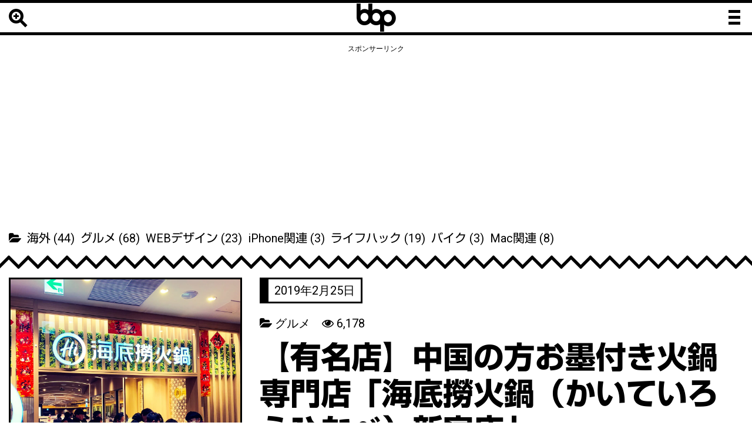

--- FILE ---
content_type: text/html; charset=UTF-8
request_url: https://bbp.jp/
body_size: 19889
content:
<!DOCTYPE html><html dir="ltr" lang="ja"
	prefix="og: https://ogp.me/ns#" ><head><meta charset="UTF-8" /><meta http-equiv="x-ua-compatible" content="ie=edge"><meta name="distribution" content="global"><meta name="language" content="ja"><meta name="Targeted Geographic Area" content="Japan"><meta name="apple-mobile-web-app-title" content=""><meta name="viewport" content="width=device-width, initial-scale=1"><meta name="format-detection" content="telephone=no"><meta name="B-verify" content="3370efa7d9d4b37583d09b2ec4540b01330e3a60" /><link rel="stylesheet" type="text/css" href="https://bbp.jp/wp-content/cache/autoptimize/css/autoptimize_single_419a810cd255bd332d78178a87b75d13.css" /><title>bbp</title>

		<!-- All in One SEO 4.3.9 - aioseo.com -->
		<meta name="description" content="WEBデザインと輸出入業等してます。海外関連、グルメ関連をメインに記事にしています。" />
		<meta name="robots" content="max-image-preview:large" />
		<link rel="canonical" href="https://bbp.jp/" />
		<link rel="next" href="https://bbp.jp/page/2/" />
		<meta name="generator" content="All in One SEO (AIOSEO) 4.3.9" />
		<meta property="og:locale" content="ja_JP" />
		<meta property="og:site_name" content="bbp" />
		<meta property="og:type" content="article" />
		<meta property="og:title" content="bbp" />
		<meta property="og:description" content="WEBデザインと輸出入業等してます。海外関連、グルメ関連をメインに記事にしています。" />
		<meta property="og:url" content="https://bbp.jp/" />
		<meta property="fb:app_id" content="141719956266319" />
		<meta property="fb:admins" content="100009992057369" />
		<meta name="twitter:card" content="summary" />
		<meta name="twitter:site" content="@https_bbp_jp" />
		<meta name="twitter:title" content="bbp" />
		<meta name="twitter:description" content="WEBデザインと輸出入業等してます。海外関連、グルメ関連をメインに記事にしています。" />
		<!-- All in One SEO -->

<link rel='dns-prefetch' href='//secure.gravatar.com' />
<link rel='dns-prefetch' href='//stats.wp.com' />
<link rel='dns-prefetch' href='//i0.wp.com' />
<link rel='dns-prefetch' href='//c0.wp.com' />
<link rel='stylesheet' id='wp-block-library-css' href='https://bbp.jp/wp-includes/css/dist/block-library/style.min.css?ver=6.2.8' type='text/css' media='all' />
<style id='wp-block-library-inline-css' type='text/css'>
.has-text-align-justify{text-align:justify;}
</style>
<link rel='stylesheet' id='jetpack-videopress-video-block-view-css' href='https://bbp.jp/wp-content/cache/autoptimize/css/autoptimize_single_d55f4b939d68ed652b0d9f2b5717ea21.css?minify=false&#038;ver=34ae973733627b74a14e' type='text/css' media='all' />
<link rel='stylesheet' id='mediaelement-css' href='https://bbp.jp/wp-includes/js/mediaelement/mediaelementplayer-legacy.min.css?ver=4.2.17' type='text/css' media='all' />
<link rel='stylesheet' id='wp-mediaelement-css' href='https://bbp.jp/wp-includes/js/mediaelement/wp-mediaelement.min.css?ver=6.2.8' type='text/css' media='all' />
<link rel='stylesheet' id='classic-theme-styles-css' href='https://bbp.jp/wp-includes/css/classic-themes.min.css?ver=6.2.8' type='text/css' media='all' />
<style id='global-styles-inline-css' type='text/css'>
body{--wp--preset--color--black: #000000;--wp--preset--color--cyan-bluish-gray: #abb8c3;--wp--preset--color--white: #ffffff;--wp--preset--color--pale-pink: #f78da7;--wp--preset--color--vivid-red: #cf2e2e;--wp--preset--color--luminous-vivid-orange: #ff6900;--wp--preset--color--luminous-vivid-amber: #fcb900;--wp--preset--color--light-green-cyan: #7bdcb5;--wp--preset--color--vivid-green-cyan: #00d084;--wp--preset--color--pale-cyan-blue: #8ed1fc;--wp--preset--color--vivid-cyan-blue: #0693e3;--wp--preset--color--vivid-purple: #9b51e0;--wp--preset--gradient--vivid-cyan-blue-to-vivid-purple: linear-gradient(135deg,rgba(6,147,227,1) 0%,rgb(155,81,224) 100%);--wp--preset--gradient--light-green-cyan-to-vivid-green-cyan: linear-gradient(135deg,rgb(122,220,180) 0%,rgb(0,208,130) 100%);--wp--preset--gradient--luminous-vivid-amber-to-luminous-vivid-orange: linear-gradient(135deg,rgba(252,185,0,1) 0%,rgba(255,105,0,1) 100%);--wp--preset--gradient--luminous-vivid-orange-to-vivid-red: linear-gradient(135deg,rgba(255,105,0,1) 0%,rgb(207,46,46) 100%);--wp--preset--gradient--very-light-gray-to-cyan-bluish-gray: linear-gradient(135deg,rgb(238,238,238) 0%,rgb(169,184,195) 100%);--wp--preset--gradient--cool-to-warm-spectrum: linear-gradient(135deg,rgb(74,234,220) 0%,rgb(151,120,209) 20%,rgb(207,42,186) 40%,rgb(238,44,130) 60%,rgb(251,105,98) 80%,rgb(254,248,76) 100%);--wp--preset--gradient--blush-light-purple: linear-gradient(135deg,rgb(255,206,236) 0%,rgb(152,150,240) 100%);--wp--preset--gradient--blush-bordeaux: linear-gradient(135deg,rgb(254,205,165) 0%,rgb(254,45,45) 50%,rgb(107,0,62) 100%);--wp--preset--gradient--luminous-dusk: linear-gradient(135deg,rgb(255,203,112) 0%,rgb(199,81,192) 50%,rgb(65,88,208) 100%);--wp--preset--gradient--pale-ocean: linear-gradient(135deg,rgb(255,245,203) 0%,rgb(182,227,212) 50%,rgb(51,167,181) 100%);--wp--preset--gradient--electric-grass: linear-gradient(135deg,rgb(202,248,128) 0%,rgb(113,206,126) 100%);--wp--preset--gradient--midnight: linear-gradient(135deg,rgb(2,3,129) 0%,rgb(40,116,252) 100%);--wp--preset--duotone--dark-grayscale: url('#wp-duotone-dark-grayscale');--wp--preset--duotone--grayscale: url('#wp-duotone-grayscale');--wp--preset--duotone--purple-yellow: url('#wp-duotone-purple-yellow');--wp--preset--duotone--blue-red: url('#wp-duotone-blue-red');--wp--preset--duotone--midnight: url('#wp-duotone-midnight');--wp--preset--duotone--magenta-yellow: url('#wp-duotone-magenta-yellow');--wp--preset--duotone--purple-green: url('#wp-duotone-purple-green');--wp--preset--duotone--blue-orange: url('#wp-duotone-blue-orange');--wp--preset--font-size--small: 13px;--wp--preset--font-size--medium: 20px;--wp--preset--font-size--large: 36px;--wp--preset--font-size--x-large: 42px;--wp--preset--spacing--20: 0.44rem;--wp--preset--spacing--30: 0.67rem;--wp--preset--spacing--40: 1rem;--wp--preset--spacing--50: 1.5rem;--wp--preset--spacing--60: 2.25rem;--wp--preset--spacing--70: 3.38rem;--wp--preset--spacing--80: 5.06rem;--wp--preset--shadow--natural: 6px 6px 9px rgba(0, 0, 0, 0.2);--wp--preset--shadow--deep: 12px 12px 50px rgba(0, 0, 0, 0.4);--wp--preset--shadow--sharp: 6px 6px 0px rgba(0, 0, 0, 0.2);--wp--preset--shadow--outlined: 6px 6px 0px -3px rgba(255, 255, 255, 1), 6px 6px rgba(0, 0, 0, 1);--wp--preset--shadow--crisp: 6px 6px 0px rgba(0, 0, 0, 1);}:where(.is-layout-flex){gap: 0.5em;}body .is-layout-flow > .alignleft{float: left;margin-inline-start: 0;margin-inline-end: 2em;}body .is-layout-flow > .alignright{float: right;margin-inline-start: 2em;margin-inline-end: 0;}body .is-layout-flow > .aligncenter{margin-left: auto !important;margin-right: auto !important;}body .is-layout-constrained > .alignleft{float: left;margin-inline-start: 0;margin-inline-end: 2em;}body .is-layout-constrained > .alignright{float: right;margin-inline-start: 2em;margin-inline-end: 0;}body .is-layout-constrained > .aligncenter{margin-left: auto !important;margin-right: auto !important;}body .is-layout-constrained > :where(:not(.alignleft):not(.alignright):not(.alignfull)){max-width: var(--wp--style--global--content-size);margin-left: auto !important;margin-right: auto !important;}body .is-layout-constrained > .alignwide{max-width: var(--wp--style--global--wide-size);}body .is-layout-flex{display: flex;}body .is-layout-flex{flex-wrap: wrap;align-items: center;}body .is-layout-flex > *{margin: 0;}:where(.wp-block-columns.is-layout-flex){gap: 2em;}.has-black-color{color: var(--wp--preset--color--black) !important;}.has-cyan-bluish-gray-color{color: var(--wp--preset--color--cyan-bluish-gray) !important;}.has-white-color{color: var(--wp--preset--color--white) !important;}.has-pale-pink-color{color: var(--wp--preset--color--pale-pink) !important;}.has-vivid-red-color{color: var(--wp--preset--color--vivid-red) !important;}.has-luminous-vivid-orange-color{color: var(--wp--preset--color--luminous-vivid-orange) !important;}.has-luminous-vivid-amber-color{color: var(--wp--preset--color--luminous-vivid-amber) !important;}.has-light-green-cyan-color{color: var(--wp--preset--color--light-green-cyan) !important;}.has-vivid-green-cyan-color{color: var(--wp--preset--color--vivid-green-cyan) !important;}.has-pale-cyan-blue-color{color: var(--wp--preset--color--pale-cyan-blue) !important;}.has-vivid-cyan-blue-color{color: var(--wp--preset--color--vivid-cyan-blue) !important;}.has-vivid-purple-color{color: var(--wp--preset--color--vivid-purple) !important;}.has-black-background-color{background-color: var(--wp--preset--color--black) !important;}.has-cyan-bluish-gray-background-color{background-color: var(--wp--preset--color--cyan-bluish-gray) !important;}.has-white-background-color{background-color: var(--wp--preset--color--white) !important;}.has-pale-pink-background-color{background-color: var(--wp--preset--color--pale-pink) !important;}.has-vivid-red-background-color{background-color: var(--wp--preset--color--vivid-red) !important;}.has-luminous-vivid-orange-background-color{background-color: var(--wp--preset--color--luminous-vivid-orange) !important;}.has-luminous-vivid-amber-background-color{background-color: var(--wp--preset--color--luminous-vivid-amber) !important;}.has-light-green-cyan-background-color{background-color: var(--wp--preset--color--light-green-cyan) !important;}.has-vivid-green-cyan-background-color{background-color: var(--wp--preset--color--vivid-green-cyan) !important;}.has-pale-cyan-blue-background-color{background-color: var(--wp--preset--color--pale-cyan-blue) !important;}.has-vivid-cyan-blue-background-color{background-color: var(--wp--preset--color--vivid-cyan-blue) !important;}.has-vivid-purple-background-color{background-color: var(--wp--preset--color--vivid-purple) !important;}.has-black-border-color{border-color: var(--wp--preset--color--black) !important;}.has-cyan-bluish-gray-border-color{border-color: var(--wp--preset--color--cyan-bluish-gray) !important;}.has-white-border-color{border-color: var(--wp--preset--color--white) !important;}.has-pale-pink-border-color{border-color: var(--wp--preset--color--pale-pink) !important;}.has-vivid-red-border-color{border-color: var(--wp--preset--color--vivid-red) !important;}.has-luminous-vivid-orange-border-color{border-color: var(--wp--preset--color--luminous-vivid-orange) !important;}.has-luminous-vivid-amber-border-color{border-color: var(--wp--preset--color--luminous-vivid-amber) !important;}.has-light-green-cyan-border-color{border-color: var(--wp--preset--color--light-green-cyan) !important;}.has-vivid-green-cyan-border-color{border-color: var(--wp--preset--color--vivid-green-cyan) !important;}.has-pale-cyan-blue-border-color{border-color: var(--wp--preset--color--pale-cyan-blue) !important;}.has-vivid-cyan-blue-border-color{border-color: var(--wp--preset--color--vivid-cyan-blue) !important;}.has-vivid-purple-border-color{border-color: var(--wp--preset--color--vivid-purple) !important;}.has-vivid-cyan-blue-to-vivid-purple-gradient-background{background: var(--wp--preset--gradient--vivid-cyan-blue-to-vivid-purple) !important;}.has-light-green-cyan-to-vivid-green-cyan-gradient-background{background: var(--wp--preset--gradient--light-green-cyan-to-vivid-green-cyan) !important;}.has-luminous-vivid-amber-to-luminous-vivid-orange-gradient-background{background: var(--wp--preset--gradient--luminous-vivid-amber-to-luminous-vivid-orange) !important;}.has-luminous-vivid-orange-to-vivid-red-gradient-background{background: var(--wp--preset--gradient--luminous-vivid-orange-to-vivid-red) !important;}.has-very-light-gray-to-cyan-bluish-gray-gradient-background{background: var(--wp--preset--gradient--very-light-gray-to-cyan-bluish-gray) !important;}.has-cool-to-warm-spectrum-gradient-background{background: var(--wp--preset--gradient--cool-to-warm-spectrum) !important;}.has-blush-light-purple-gradient-background{background: var(--wp--preset--gradient--blush-light-purple) !important;}.has-blush-bordeaux-gradient-background{background: var(--wp--preset--gradient--blush-bordeaux) !important;}.has-luminous-dusk-gradient-background{background: var(--wp--preset--gradient--luminous-dusk) !important;}.has-pale-ocean-gradient-background{background: var(--wp--preset--gradient--pale-ocean) !important;}.has-electric-grass-gradient-background{background: var(--wp--preset--gradient--electric-grass) !important;}.has-midnight-gradient-background{background: var(--wp--preset--gradient--midnight) !important;}.has-small-font-size{font-size: var(--wp--preset--font-size--small) !important;}.has-medium-font-size{font-size: var(--wp--preset--font-size--medium) !important;}.has-large-font-size{font-size: var(--wp--preset--font-size--large) !important;}.has-x-large-font-size{font-size: var(--wp--preset--font-size--x-large) !important;}
.wp-block-navigation a:where(:not(.wp-element-button)){color: inherit;}
:where(.wp-block-columns.is-layout-flex){gap: 2em;}
.wp-block-pullquote{font-size: 1.5em;line-height: 1.6;}
</style>
<link rel='stylesheet' id='mamahack_style-css' href='https://bbp.jp/wp-content/cache/autoptimize/css/autoptimize_single_65f9977f4685a012aa5015c53da212b5.css?ver=6.2.8' type='text/css' media='all' />
<link rel='stylesheet' id='jetpack_social_media_icons_widget-css' href='https://bbp.jp/wp-content/cache/autoptimize/css/autoptimize_single_bd5d7b77dc4a4fc42fd063cb984a4918.css?ver=20150602' type='text/css' media='all' />
<script type="text/javascript">
	window._wp_rp_static_base_url = 'https://wprp.zemanta.com/static/';
	window._wp_rp_wp_ajax_url = "https://bbp.jp/wp-admin/admin-ajax.php";
	window._wp_rp_plugin_version = '3.6.4';
	window._wp_rp_post_id = '4514';
	window._wp_rp_num_rel_posts = '10';
	window._wp_rp_thumbnails = true;
	window._wp_rp_post_title = '%E3%80%90%E6%9C%89%E5%90%8D%E5%BA%97%E3%80%91%E4%B8%AD%E5%9B%BD%E3%81%AE%E6%96%B9%E3%81%8A%E5%A2%A8%E4%BB%98%E3%81%8D%E7%81%AB%E9%8D%8B%E5%B0%82%E9%96%80%E5%BA%97%E3%80%8C%E6%B5%B7%E5%BA%95%E6%92%88%E7%81%AB%E9%8D%8B%EF%BC%88%E3%81%8B%E3%81%84%E3%81%A6%E3%81%84%E3%82%8D%E3%81%86%E3%81%B2%E3%81%AA%E3%81%B9%EF%BC%89%E6%96%B0%E5%AE%BF%E5%BA%97%E3%80%8D%E3%80%82';
	window._wp_rp_post_tags = ['%E9%A3%9F%E4%BA%8B', '%E7%81%AB%E9%8D%8B', '%E4%B8%AD%E8%8F%AF%E6%96%99%E7%90%86', 'chinese+restaurant', '%E3%82%B0%E3%83%AB%E3%83%A1', 'alt'];
	window._wp_rp_promoted_content = true;
</script>
	<style>img#wpstats{display:none}</style>
		<link rel="icon" href="https://i0.wp.com/bbp.jp/wp-content/uploads/2018/05/cropped-tile-1.png?fit=32%2C32&#038;ssl=1" sizes="32x32" />
<link rel="icon" href="https://i0.wp.com/bbp.jp/wp-content/uploads/2018/05/cropped-tile-1.png?fit=192%2C192&#038;ssl=1" sizes="192x192" />
<link rel="apple-touch-icon" href="https://i0.wp.com/bbp.jp/wp-content/uploads/2018/05/cropped-tile-1.png?fit=180%2C180&#038;ssl=1" />
<meta name="msapplication-TileImage" content="https://i0.wp.com/bbp.jp/wp-content/uploads/2018/05/cropped-tile-1.png?fit=270%2C270&#038;ssl=1" />
<link rel="apple-touch-icon" href="https://bbp.jp/wp-content/themes/bbp/apple-touch-icon.png"><link rel="shortcut icon" href="https://bbp.jp/wp-content/themes/bbp/favicon.ico"><link rel="stylesheet" href="https://bbp.jp/wp-content/cache/autoptimize/css/autoptimize_single_1e9c0f3b13da66012ea079bc1509fef2.css"><link rel="stylesheet" href="https://bbp.jp/wp-content/cache/autoptimize/css/autoptimize_single_bb05e5163c8705764265f3fd1a8c1f4d.css"><link rel="stylesheet" href="https://bbp.jp/wp-content/cache/autoptimize/css/autoptimize_single_aa5b30b6c2fd38919d8058c34e3051b1.css"><link rel="stylesheet" href="https://bbp.jp/wp-content/cache/autoptimize/css/autoptimize_single_d79a211d79eb96f19dacd5cae4a39470.css"><link rel="stylesheet" href="https://bbp.jp/wp-content/cache/autoptimize/css/autoptimize_single_f35c855dfba3b05ae6d10a6e8a9fc86b.css"><link rel="stylesheet" href="https://bbp.jp/wp-content/cache/autoptimize/css/autoptimize_single_e8ca25178da6040745ec5ff8ed4001e4.css"><script async src="//pagead2.googlesyndication.com/pagead/js/adsbygoogle.js"></script><script>  (adsbygoogle = window.adsbygoogle || []).push({    google_ad_client: "ca-pub-6956392527785314",    enable_page_level_ads: true  });</script></head><body class="home blog"><!--[if lt IE 8]><p class="browserupgrade">You are using an <strong>outdated</strong> browser. Please <a href="http://browsehappy.com/">upgrade your browser</a> to improve your experience.</p><![endif]--><div id="fb-root"></div><script>(function(d, s, id) {  var js, fjs = d.getElementsByTagName(s)[0];  if (d.getElementById(id)) return;  js = d.createElement(s); js.id = id;  js.src = "//connect.facebook.net/ja_JP/sdk.js#xfbml=1&version=v2.7&appId=141719956266319";  fjs.parentNode.insertBefore(js, fjs);}(document, 'script', 'facebook-jssdk'));</script><div id="bbpContainer"><header class="siteHeader"><div class="bbpSearch"><span class="circle"></span><span class="handle"></span><span class="line1"></span><span class="line2"></span></div><!-- bbpSearch --><div class="bbpTitle"><a href="https://bbp.jp"><p itemprop="logo"><span class="b1">b</span><span class="b2">b</span><span class="p1">b</span></p></a></div><!-- bbpTitle --><div class="bbpModal sb-toggle-right"><span class="line1"></span><span class="line2"></span><span class="line3"></span></div><!-- bbpModal --><div class="bbpSearchArea"><form method="get" action="https://bbp.jp/" >
<input name="s" type="text"></div></header><div id="sb-site"><section id="bbpHome" role="main"><div class="clearfix mt15"><div class="col-xs-12 col-sm-2 col-md-2 col-lg-2"></div><!-- col-xs-12 col-sm-2 col-md-2 col-lg-2 --><div class="col-xs-12 col-sm-8 col-md-8 col-lg-8"><div class="headBanner"><p>スポンサーリンク</p><script async src="//pagead2.googlesyndication.com/pagead/js/adsbygoogle.js"></script><!-- レスポンシブ --><ins class="adsbygoogle"     style="display:block"     data-ad-client="ca-pub-6956392527785314"     data-ad-slot="6140656783"     data-ad-format="auto"></ins><script>(adsbygoogle = window.adsbygoogle || []).push({});</script></div><!-- headBanner --></div><!-- col-xs-12 col-sm-8 col-md-8 col-lg-8 --><div class="col-xs-12 col-sm-2 col-md-2 col-lg-2"></div><!-- col-xs-12 col-sm-2 col-md-2 col-lg-2 --></div><!-- clearfix --><p class="bbpCategoryList"><i class="fa fa-folder-open"></i>&nbsp;<a href="https://bbp.jp/category/overseas/">海外 (44)</a>&nbsp;&nbsp;<a href="https://bbp.jp/category/restaurant/">グルメ (68)</a>&nbsp;&nbsp;<a href="https://bbp.jp/category/web/">WEBデザイン (23)</a>&nbsp;&nbsp;<a href="https://bbp.jp/category/iphone/">iPhone関連 (3)</a>&nbsp;&nbsp;<a href="https://bbp.jp/category/lifehack/">ライフハック (19)</a>&nbsp;&nbsp;<a href="https://bbp.jp/category/%e3%83%90%e3%82%a4%e3%82%af/">バイク (3)</a>&nbsp;&nbsp;<a href="https://bbp.jp/category/mac/">Mac関連 (8)</a>&nbsp;&nbsp;</p><script type="text/javascript" src="https://bbp.jp/wp-content/themes/bbp/js/parts/arrowWave.js"></script><article id="post-4514" class="post-4514 post type-post status-publish format-standard has-post-thumbnail hentry category-restaurant tag-434 tag-435 tag-436 tag-34 tag-36 tag-207 tag-chinese-restaurant tag-297"><div class="clearfix"><div class="col-xs-12 col-sm-8 col-md-8 col-lg-8 pull-right"><div class="articleTitle"><p class="bbpTime"><time datetime="2019-02-25T20:04:31+09:00">2019年2月25日</time></p><p class="bbpCategory" id="28"><i class="fa fa-folder-open"></i>&nbsp;<a href="https://bbp.jp/category/restaurant/" title="グルメ">グルメ</a>&nbsp;&nbsp;&nbsp;&nbsp;<i class="fa fa-eye" aria-hidden="true"></i>&nbsp;6,178</p><header><h1><a href="https://bbp.jp/famous-shops-chinese-cuisine-with-special-certificate-bottle-fire-pot-kaitairou-nabe-shinjuku-store/" title="【有名店】中国の方お墨付き火鍋専門店「海底撈火鍋（かいていろうひなべ）新宿店」。" rel="bookmark">【有名店】中国の方お墨付き火鍋専門店「海底撈火鍋（かいていろうひなべ）新宿店」。</a></h1></header></div><!-- articleTitle --></div><!-- col-xs-12 col-sm-8 col-md-8 col-lg-8 --><div class="col-xs-12 col-sm-4 col-md-4 col-lg-4"><a href="https://bbp.jp/famous-shops-chinese-cuisine-with-special-certificate-bottle-fire-pot-kaitairou-nabe-shinjuku-store/" title="【有名店】中国の方お墨付き火鍋専門店「海底撈火鍋（かいていろうひなべ）新宿店」。" rel="bookmark"><img width="1280" height="1280" src="https://bbp.jp/wp-content/uploads/2019/02/00.jpg" class="attachment-post-thumbnail size-post-thumbnail wp-post-image" alt="" decoding="async" srcset="https://i0.wp.com/bbp.jp/wp-content/uploads/2019/02/00.jpg?w=1280&amp;ssl=1 1280w, https://i0.wp.com/bbp.jp/wp-content/uploads/2019/02/00.jpg?resize=150%2C150&amp;ssl=1 150w, https://i0.wp.com/bbp.jp/wp-content/uploads/2019/02/00.jpg?resize=300%2C300&amp;ssl=1 300w, https://i0.wp.com/bbp.jp/wp-content/uploads/2019/02/00.jpg?resize=768%2C768&amp;ssl=1 768w, https://i0.wp.com/bbp.jp/wp-content/uploads/2019/02/00.jpg?resize=1024%2C1024&amp;ssl=1 1024w" sizes="(max-width: 1280px) 100vw, 1280px" data-attachment-id="4539" data-permalink="https://bbp.jp/famous-shops-chinese-cuisine-with-special-certificate-bottle-fire-pot-kaitairou-nabe-shinjuku-store/00-2/" data-orig-file="https://i0.wp.com/bbp.jp/wp-content/uploads/2019/02/00.jpg?fit=1280%2C1280&amp;ssl=1" data-orig-size="1280,1280" data-comments-opened="1" data-image-meta="{&quot;aperture&quot;:&quot;0&quot;,&quot;credit&quot;:&quot;&quot;,&quot;camera&quot;:&quot;&quot;,&quot;caption&quot;:&quot;&quot;,&quot;created_timestamp&quot;:&quot;0&quot;,&quot;copyright&quot;:&quot;&quot;,&quot;focal_length&quot;:&quot;0&quot;,&quot;iso&quot;:&quot;0&quot;,&quot;shutter_speed&quot;:&quot;0&quot;,&quot;title&quot;:&quot;&quot;,&quot;orientation&quot;:&quot;0&quot;}" data-image-title="00" data-image-description="" data-image-caption="" data-medium-file="https://i0.wp.com/bbp.jp/wp-content/uploads/2019/02/00.jpg?fit=300%2C300&amp;ssl=1" data-large-file="https://i0.wp.com/bbp.jp/wp-content/uploads/2019/02/00.jpg?fit=640%2C640&amp;ssl=1" /></a><a href="https://bbp.jp/famous-shops-chinese-cuisine-with-special-certificate-bottle-fire-pot-kaitairou-nabe-shinjuku-store/" title="【有名店】中国の方お墨付き火鍋専門店「海底撈火鍋（かいていろうひなべ）新宿店」。" rel="bookmark"><span class="eyeCatch" style="background-image: url('https://bbp.jp/wp-content/uploads/2019/02/00.jpg');"></span></a></div><!-- col-xs-12 col-sm-4 col-md-4 col-lg-4 --></div><!-- clearfix --></article><script type="text/javascript" src="https://bbp.jp/wp-content/themes/bbp/js/parts/arrowWave.js"></script><article id="post-4501" class="post-4501 post type-post status-publish format-standard has-post-thumbnail hentry category-restaurant tag-297 tag-31 tag-431 tag-32 tag-sri-lanka tag-cafe tag-433 tag-110 tag-118 tag-119 tag-187 tag-curry tag-221 tag-231"><div class="clearfix"><div class="col-xs-12 col-sm-8 col-md-8 col-lg-8 pull-right"><div class="articleTitle"><p class="bbpTime"><time datetime="2019-02-24T20:29:35+09:00">2019年2月24日</time></p><p class="bbpCategory" id="28"><i class="fa fa-folder-open"></i>&nbsp;<a href="https://bbp.jp/category/restaurant/" title="グルメ">グルメ</a>&nbsp;&nbsp;&nbsp;&nbsp;<i class="fa fa-eye" aria-hidden="true"></i>&nbsp;5,900</p><header><h1><a href="https://bbp.jp/yanesen-sri-lankan-curry-ayuboan-in-a-fashionable-cafe/" title="【谷根千】オシャレ系カフェのスリランカカレー「アユボワン！（Ayubovan!）」。" rel="bookmark">【谷根千】オシャレ系カフェのスリランカカレー「アユボワン！（Ayubovan!）」。</a></h1></header></div><!-- articleTitle --></div><!-- col-xs-12 col-sm-8 col-md-8 col-lg-8 --><div class="col-xs-12 col-sm-4 col-md-4 col-lg-4"><a href="https://bbp.jp/yanesen-sri-lankan-curry-ayuboan-in-a-fashionable-cafe/" title="【谷根千】オシャレ系カフェのスリランカカレー「アユボワン！（Ayubovan!）」。" rel="bookmark"><img width="1280" height="1280" src="https://bbp.jp/wp-content/uploads/2019/02/0-2.jpg" class="attachment-post-thumbnail size-post-thumbnail wp-post-image" alt="" decoding="async" loading="lazy" srcset="https://i0.wp.com/bbp.jp/wp-content/uploads/2019/02/0-2.jpg?w=1280&amp;ssl=1 1280w, https://i0.wp.com/bbp.jp/wp-content/uploads/2019/02/0-2.jpg?resize=150%2C150&amp;ssl=1 150w, https://i0.wp.com/bbp.jp/wp-content/uploads/2019/02/0-2.jpg?resize=300%2C300&amp;ssl=1 300w, https://i0.wp.com/bbp.jp/wp-content/uploads/2019/02/0-2.jpg?resize=768%2C768&amp;ssl=1 768w, https://i0.wp.com/bbp.jp/wp-content/uploads/2019/02/0-2.jpg?resize=1024%2C1024&amp;ssl=1 1024w" sizes="(max-width: 1280px) 100vw, 1280px" data-attachment-id="4513" data-permalink="https://bbp.jp/yanesen-sri-lankan-curry-ayuboan-in-a-fashionable-cafe/attachment/0/" data-orig-file="https://i0.wp.com/bbp.jp/wp-content/uploads/2019/02/0-2.jpg?fit=1280%2C1280&amp;ssl=1" data-orig-size="1280,1280" data-comments-opened="1" data-image-meta="{&quot;aperture&quot;:&quot;0&quot;,&quot;credit&quot;:&quot;&quot;,&quot;camera&quot;:&quot;&quot;,&quot;caption&quot;:&quot;&quot;,&quot;created_timestamp&quot;:&quot;0&quot;,&quot;copyright&quot;:&quot;&quot;,&quot;focal_length&quot;:&quot;0&quot;,&quot;iso&quot;:&quot;0&quot;,&quot;shutter_speed&quot;:&quot;0&quot;,&quot;title&quot;:&quot;&quot;,&quot;orientation&quot;:&quot;0&quot;}" data-image-title="0" data-image-description="" data-image-caption="" data-medium-file="https://i0.wp.com/bbp.jp/wp-content/uploads/2019/02/0-2.jpg?fit=300%2C300&amp;ssl=1" data-large-file="https://i0.wp.com/bbp.jp/wp-content/uploads/2019/02/0-2.jpg?fit=640%2C640&amp;ssl=1" /></a><a href="https://bbp.jp/yanesen-sri-lankan-curry-ayuboan-in-a-fashionable-cafe/" title="【谷根千】オシャレ系カフェのスリランカカレー「アユボワン！（Ayubovan!）」。" rel="bookmark"><span class="eyeCatch" style="background-image: url('https://bbp.jp/wp-content/uploads/2019/02/0-2.jpg');"></span></a></div><!-- col-xs-12 col-sm-4 col-md-4 col-lg-4 --></div><!-- clearfix --></article><script type="text/javascript" src="https://bbp.jp/wp-content/themes/bbp/js/parts/arrowWave.js"></script><article id="post-4487" class="post-4487 post type-post status-publish format-standard has-post-thumbnail hentry category-restaurant tag-40 tag-japanese-food tag-japanese-restaurant tag-164 tag-sushi tag-299 tag-ikebukuro tag-320 tag-430"><div class="clearfix"><div class="col-xs-12 col-sm-8 col-md-8 col-lg-8 pull-right"><div class="articleTitle"><p class="bbpTime"><time datetime="2019-02-13T20:02:33+09:00">2019年2月13日</time></p><p class="bbpCategory" id="28"><i class="fa fa-folder-open"></i>&nbsp;<a href="https://bbp.jp/category/restaurant/" title="グルメ">グルメ</a>&nbsp;&nbsp;&nbsp;&nbsp;<i class="fa fa-eye" aria-hidden="true"></i>&nbsp;13,941</p><header><h1><a href="https://bbp.jp/ikebukurosu-sushi-seibu-ikebukuro-main-store-it-is-a-long-established-store-located-in-the-1st-floor-of-the-seibu-ikebukuro-main-store-kudanshita-sushi-munakata-hakkai/" title="【池袋の寿司】西武池袋本店デパート地下1Fにある老舗「九段下 寿司政 旬八海」。" rel="bookmark">【池袋の寿司】西武池袋本店デパート地下1Fにある老舗「九段下 寿司政 旬八海」。</a></h1></header></div><!-- articleTitle --></div><!-- col-xs-12 col-sm-8 col-md-8 col-lg-8 --><div class="col-xs-12 col-sm-4 col-md-4 col-lg-4"><a href="https://bbp.jp/ikebukurosu-sushi-seibu-ikebukuro-main-store-it-is-a-long-established-store-located-in-the-1st-floor-of-the-seibu-ikebukuro-main-store-kudanshita-sushi-munakata-hakkai/" title="【池袋の寿司】西武池袋本店デパート地下1Fにある老舗「九段下 寿司政 旬八海」。" rel="bookmark"><img width="3024" height="3024" src="https://bbp.jp/wp-content/uploads/2019/02/0-1.jpg" class="attachment-post-thumbnail size-post-thumbnail wp-post-image" alt="" decoding="async" loading="lazy" srcset="https://i0.wp.com/bbp.jp/wp-content/uploads/2019/02/0-1.jpg?w=3024&amp;ssl=1 3024w, https://i0.wp.com/bbp.jp/wp-content/uploads/2019/02/0-1.jpg?resize=150%2C150&amp;ssl=1 150w, https://i0.wp.com/bbp.jp/wp-content/uploads/2019/02/0-1.jpg?resize=300%2C300&amp;ssl=1 300w, https://i0.wp.com/bbp.jp/wp-content/uploads/2019/02/0-1.jpg?resize=768%2C768&amp;ssl=1 768w, https://i0.wp.com/bbp.jp/wp-content/uploads/2019/02/0-1.jpg?resize=1024%2C1024&amp;ssl=1 1024w, https://i0.wp.com/bbp.jp/wp-content/uploads/2019/02/0-1.jpg?w=1280&amp;ssl=1 1280w, https://i0.wp.com/bbp.jp/wp-content/uploads/2019/02/0-1.jpg?w=1920&amp;ssl=1 1920w" sizes="(max-width: 3024px) 100vw, 3024px" data-attachment-id="4498" data-permalink="https://bbp.jp/ikebukurosu-sushi-seibu-ikebukuro-main-store-it-is-a-long-established-store-located-in-the-1st-floor-of-the-seibu-ikebukuro-main-store-kudanshita-sushi-munakata-hakkai/attachment/0/" data-orig-file="https://i0.wp.com/bbp.jp/wp-content/uploads/2019/02/0-1.jpg?fit=3024%2C3024&amp;ssl=1" data-orig-size="3024,3024" data-comments-opened="1" data-image-meta="{&quot;aperture&quot;:&quot;0&quot;,&quot;credit&quot;:&quot;&quot;,&quot;camera&quot;:&quot;&quot;,&quot;caption&quot;:&quot;&quot;,&quot;created_timestamp&quot;:&quot;0&quot;,&quot;copyright&quot;:&quot;&quot;,&quot;focal_length&quot;:&quot;0&quot;,&quot;iso&quot;:&quot;0&quot;,&quot;shutter_speed&quot;:&quot;0&quot;,&quot;title&quot;:&quot;&quot;,&quot;orientation&quot;:&quot;0&quot;}" data-image-title="0" data-image-description="" data-image-caption="" data-medium-file="https://i0.wp.com/bbp.jp/wp-content/uploads/2019/02/0-1.jpg?fit=300%2C300&amp;ssl=1" data-large-file="https://i0.wp.com/bbp.jp/wp-content/uploads/2019/02/0-1.jpg?fit=640%2C640&amp;ssl=1" /></a><a href="https://bbp.jp/ikebukurosu-sushi-seibu-ikebukuro-main-store-it-is-a-long-established-store-located-in-the-1st-floor-of-the-seibu-ikebukuro-main-store-kudanshita-sushi-munakata-hakkai/" title="【池袋の寿司】西武池袋本店デパート地下1Fにある老舗「九段下 寿司政 旬八海」。" rel="bookmark"><span class="eyeCatch" style="background-image: url('https://bbp.jp/wp-content/uploads/2019/02/0-1.jpg');"></span></a></div><!-- col-xs-12 col-sm-4 col-md-4 col-lg-4 --></div><!-- clearfix --></article><script type="text/javascript" src="https://bbp.jp/wp-content/themes/bbp/js/parts/arrowWave.js"></script><article id="post-4456" class="post-4456 post type-post status-publish format-standard has-post-thumbnail hentry category-restaurant tag-izakaya tag-39 tag-40 tag-japanese-food tag-japanese-restaurant tag-164 tag-sushi tag-270 tag-271 tag-tsukiji tag-280 tag-38"><div class="clearfix"><div class="col-xs-12 col-sm-8 col-md-8 col-lg-8 pull-right"><div class="articleTitle"><p class="bbpTime"><time datetime="2019-02-03T14:33:24+09:00">2019年2月3日</time></p><p class="bbpCategory" id="28"><i class="fa fa-folder-open"></i>&nbsp;<a href="https://bbp.jp/category/restaurant/" title="グルメ">グルメ</a>&nbsp;&nbsp;&nbsp;&nbsp;<i class="fa fa-eye" aria-hidden="true"></i>&nbsp;11,221</p><header><h1><a href="https://bbp.jp/tsukiji-sushi-tsukiji-is-alive-now-and-again-tsukiji-sushi-large-main-building-and-annex/" title="【築地の寿司】今も昔も築地は健在だ。「築地 すし大」本館と別館。" rel="bookmark">【築地の寿司】今も昔も築地は健在だ。「築地 すし大」本館と別館。</a></h1></header></div><!-- articleTitle --></div><!-- col-xs-12 col-sm-8 col-md-8 col-lg-8 --><div class="col-xs-12 col-sm-4 col-md-4 col-lg-4"><a href="https://bbp.jp/tsukiji-sushi-tsukiji-is-alive-now-and-again-tsukiji-sushi-large-main-building-and-annex/" title="【築地の寿司】今も昔も築地は健在だ。「築地 すし大」本館と別館。" rel="bookmark"><img width="3024" height="3024" src="https://bbp.jp/wp-content/uploads/2019/02/t.jpg" class="attachment-post-thumbnail size-post-thumbnail wp-post-image" alt="" decoding="async" loading="lazy" srcset="https://i0.wp.com/bbp.jp/wp-content/uploads/2019/02/t.jpg?w=3024&amp;ssl=1 3024w, https://i0.wp.com/bbp.jp/wp-content/uploads/2019/02/t.jpg?resize=150%2C150&amp;ssl=1 150w, https://i0.wp.com/bbp.jp/wp-content/uploads/2019/02/t.jpg?resize=300%2C300&amp;ssl=1 300w, https://i0.wp.com/bbp.jp/wp-content/uploads/2019/02/t.jpg?resize=768%2C768&amp;ssl=1 768w, https://i0.wp.com/bbp.jp/wp-content/uploads/2019/02/t.jpg?resize=1024%2C1024&amp;ssl=1 1024w, https://i0.wp.com/bbp.jp/wp-content/uploads/2019/02/t.jpg?w=1280&amp;ssl=1 1280w, https://i0.wp.com/bbp.jp/wp-content/uploads/2019/02/t.jpg?w=1920&amp;ssl=1 1920w" sizes="(max-width: 3024px) 100vw, 3024px" data-attachment-id="4479" data-permalink="https://bbp.jp/tsukiji-sushi-tsukiji-is-alive-now-and-again-tsukiji-sushi-large-main-building-and-annex/t/" data-orig-file="https://i0.wp.com/bbp.jp/wp-content/uploads/2019/02/t.jpg?fit=3024%2C3024&amp;ssl=1" data-orig-size="3024,3024" data-comments-opened="1" data-image-meta="{&quot;aperture&quot;:&quot;0&quot;,&quot;credit&quot;:&quot;&quot;,&quot;camera&quot;:&quot;&quot;,&quot;caption&quot;:&quot;&quot;,&quot;created_timestamp&quot;:&quot;0&quot;,&quot;copyright&quot;:&quot;&quot;,&quot;focal_length&quot;:&quot;0&quot;,&quot;iso&quot;:&quot;0&quot;,&quot;shutter_speed&quot;:&quot;0&quot;,&quot;title&quot;:&quot;&quot;,&quot;orientation&quot;:&quot;0&quot;}" data-image-title="t" data-image-description="" data-image-caption="" data-medium-file="https://i0.wp.com/bbp.jp/wp-content/uploads/2019/02/t.jpg?fit=300%2C300&amp;ssl=1" data-large-file="https://i0.wp.com/bbp.jp/wp-content/uploads/2019/02/t.jpg?fit=640%2C640&amp;ssl=1" /></a><a href="https://bbp.jp/tsukiji-sushi-tsukiji-is-alive-now-and-again-tsukiji-sushi-large-main-building-and-annex/" title="【築地の寿司】今も昔も築地は健在だ。「築地 すし大」本館と別館。" rel="bookmark"><span class="eyeCatch" style="background-image: url('https://bbp.jp/wp-content/uploads/2019/02/t.jpg');"></span></a></div><!-- col-xs-12 col-sm-4 col-md-4 col-lg-4 --></div><!-- clearfix --></article><script type="text/javascript" src="https://bbp.jp/wp-content/themes/bbp/js/parts/arrowWave.js"></script><article id="post-4416" class="post-4416 post type-post status-publish format-standard has-post-thumbnail hentry category-restaurant tag-37 tag-40 tag-113 tag-133 tag-ebisu tag-207 tag-chinese-restaurant tag-254 tag-437 tag-34"><div class="clearfix"><div class="col-xs-12 col-sm-8 col-md-8 col-lg-8 pull-right"><div class="articleTitle"><p class="bbpTime"><time datetime="2019-01-22T15:35:30+09:00">2019年1月22日</time></p><p class="bbpCategory" id="28"><i class="fa fa-folder-open"></i>&nbsp;<a href="https://bbp.jp/category/restaurant/" title="グルメ">グルメ</a>&nbsp;&nbsp;&nbsp;&nbsp;<i class="fa fa-eye" aria-hidden="true"></i>&nbsp;4,438</p><header><h1><a href="https://bbp.jp/oda-feng-din-tie-fung-of-oga-envelope-atle-ebisu-west-pavilion-is-actually-recommended/" title="【有名店】小籠包の「鼎泰豊（ディンタイフォン）」。アトレ恵比寿西館は実はオススメ。" rel="bookmark">【有名店】小籠包の「鼎泰豊（ディンタイフォン）」。アトレ恵比寿西館は実はオススメ。</a></h1></header></div><!-- articleTitle --></div><!-- col-xs-12 col-sm-8 col-md-8 col-lg-8 --><div class="col-xs-12 col-sm-4 col-md-4 col-lg-4"><a href="https://bbp.jp/oda-feng-din-tie-fung-of-oga-envelope-atle-ebisu-west-pavilion-is-actually-recommended/" title="【有名店】小籠包の「鼎泰豊（ディンタイフォン）」。アトレ恵比寿西館は実はオススメ。" rel="bookmark"><img width="1280" height="1280" src="https://bbp.jp/wp-content/uploads/2019/01/IMG_8450.jpg" class="attachment-post-thumbnail size-post-thumbnail wp-post-image" alt="" decoding="async" loading="lazy" srcset="https://i0.wp.com/bbp.jp/wp-content/uploads/2019/01/IMG_8450.jpg?w=1280&amp;ssl=1 1280w, https://i0.wp.com/bbp.jp/wp-content/uploads/2019/01/IMG_8450.jpg?resize=150%2C150&amp;ssl=1 150w, https://i0.wp.com/bbp.jp/wp-content/uploads/2019/01/IMG_8450.jpg?resize=300%2C300&amp;ssl=1 300w, https://i0.wp.com/bbp.jp/wp-content/uploads/2019/01/IMG_8450.jpg?resize=768%2C768&amp;ssl=1 768w, https://i0.wp.com/bbp.jp/wp-content/uploads/2019/01/IMG_8450.jpg?resize=1024%2C1024&amp;ssl=1 1024w" sizes="(max-width: 1280px) 100vw, 1280px" data-attachment-id="4453" data-permalink="https://bbp.jp/oda-feng-din-tie-fung-of-oga-envelope-atle-ebisu-west-pavilion-is-actually-recommended/img_8450/" data-orig-file="https://i0.wp.com/bbp.jp/wp-content/uploads/2019/01/IMG_8450.jpg?fit=1280%2C1280&amp;ssl=1" data-orig-size="1280,1280" data-comments-opened="1" data-image-meta="{&quot;aperture&quot;:&quot;0&quot;,&quot;credit&quot;:&quot;&quot;,&quot;camera&quot;:&quot;&quot;,&quot;caption&quot;:&quot;&quot;,&quot;created_timestamp&quot;:&quot;0&quot;,&quot;copyright&quot;:&quot;&quot;,&quot;focal_length&quot;:&quot;0&quot;,&quot;iso&quot;:&quot;0&quot;,&quot;shutter_speed&quot;:&quot;0&quot;,&quot;title&quot;:&quot;&quot;,&quot;orientation&quot;:&quot;0&quot;}" data-image-title="IMG_8450" data-image-description="" data-image-caption="" data-medium-file="https://i0.wp.com/bbp.jp/wp-content/uploads/2019/01/IMG_8450.jpg?fit=300%2C300&amp;ssl=1" data-large-file="https://i0.wp.com/bbp.jp/wp-content/uploads/2019/01/IMG_8450.jpg?fit=640%2C640&amp;ssl=1" /></a><a href="https://bbp.jp/oda-feng-din-tie-fung-of-oga-envelope-atle-ebisu-west-pavilion-is-actually-recommended/" title="【有名店】小籠包の「鼎泰豊（ディンタイフォン）」。アトレ恵比寿西館は実はオススメ。" rel="bookmark"><span class="eyeCatch" style="background-image: url('https://bbp.jp/wp-content/uploads/2019/01/IMG_8450.jpg');"></span></a></div><!-- col-xs-12 col-sm-4 col-md-4 col-lg-4 --></div><!-- clearfix --></article><script type="text/javascript" src="https://bbp.jp/wp-content/themes/bbp/js/parts/arrowWave.js"></script><article id="post-4389" class="post-4389 post type-post status-publish format-standard has-post-thumbnail hentry category-web tag-web tag-wordpress tag-9 tag-14 tag-css tag-html tag-jetpack"><div class="clearfix"><div class="col-xs-12 col-sm-8 col-md-8 col-lg-8 pull-right"><div class="articleTitle"><p class="bbpTime"><time datetime="2019-01-11T19:46:24+09:00">2019年1月11日</time></p><p class="bbpCategory" id="2"><i class="fa fa-folder-open"></i>&nbsp;<a href="https://bbp.jp/category/web/" title="WEBデザイン">WEBデザイン</a>&nbsp;&nbsp;&nbsp;&nbsp;<i class="fa fa-eye" aria-hidden="true"></i>&nbsp;3,123</p><header><h1><a href="https://bbp.jp/after-updating-jetpack-the-share-button-css-ceased-to-work/" title="Jetpackをアップデートしたら、共有ボタンのCSSが効かなくなった！" rel="bookmark">Jetpackをアップデートしたら、共有ボタンのCSSが効かなくなった！</a></h1></header></div><!-- articleTitle --></div><!-- col-xs-12 col-sm-8 col-md-8 col-lg-8 --><div class="col-xs-12 col-sm-4 col-md-4 col-lg-4"><a href="https://bbp.jp/after-updating-jetpack-the-share-button-css-ceased-to-work/" title="Jetpackをアップデートしたら、共有ボタンのCSSが効かなくなった！" rel="bookmark"><img width="1280" height="1280" src="https://bbp.jp/wp-content/uploads/2019/01/IMG_8504.jpg" class="attachment-post-thumbnail size-post-thumbnail wp-post-image" alt="" decoding="async" loading="lazy" srcset="https://i0.wp.com/bbp.jp/wp-content/uploads/2019/01/IMG_8504.jpg?w=1280&amp;ssl=1 1280w, https://i0.wp.com/bbp.jp/wp-content/uploads/2019/01/IMG_8504.jpg?resize=150%2C150&amp;ssl=1 150w, https://i0.wp.com/bbp.jp/wp-content/uploads/2019/01/IMG_8504.jpg?resize=300%2C300&amp;ssl=1 300w, https://i0.wp.com/bbp.jp/wp-content/uploads/2019/01/IMG_8504.jpg?resize=768%2C768&amp;ssl=1 768w, https://i0.wp.com/bbp.jp/wp-content/uploads/2019/01/IMG_8504.jpg?resize=1024%2C1024&amp;ssl=1 1024w" sizes="(max-width: 1280px) 100vw, 1280px" data-attachment-id="4408" data-permalink="https://bbp.jp/after-updating-jetpack-the-share-button-css-ceased-to-work/img_8504/" data-orig-file="https://i0.wp.com/bbp.jp/wp-content/uploads/2019/01/IMG_8504.jpg?fit=1280%2C1280&amp;ssl=1" data-orig-size="1280,1280" data-comments-opened="1" data-image-meta="{&quot;aperture&quot;:&quot;0&quot;,&quot;credit&quot;:&quot;&quot;,&quot;camera&quot;:&quot;&quot;,&quot;caption&quot;:&quot;&quot;,&quot;created_timestamp&quot;:&quot;0&quot;,&quot;copyright&quot;:&quot;&quot;,&quot;focal_length&quot;:&quot;0&quot;,&quot;iso&quot;:&quot;0&quot;,&quot;shutter_speed&quot;:&quot;0&quot;,&quot;title&quot;:&quot;&quot;,&quot;orientation&quot;:&quot;0&quot;}" data-image-title="IMG_8504" data-image-description="" data-image-caption="" data-medium-file="https://i0.wp.com/bbp.jp/wp-content/uploads/2019/01/IMG_8504.jpg?fit=300%2C300&amp;ssl=1" data-large-file="https://i0.wp.com/bbp.jp/wp-content/uploads/2019/01/IMG_8504.jpg?fit=640%2C640&amp;ssl=1" /></a><a href="https://bbp.jp/after-updating-jetpack-the-share-button-css-ceased-to-work/" title="Jetpackをアップデートしたら、共有ボタンのCSSが効かなくなった！" rel="bookmark"><span class="eyeCatch" style="background-image: url('https://bbp.jp/wp-content/uploads/2019/01/IMG_8504.jpg');"></span></a></div><!-- col-xs-12 col-sm-4 col-md-4 col-lg-4 --></div><!-- clearfix --></article><script type="text/javascript" src="https://bbp.jp/wp-content/themes/bbp/js/parts/arrowWave.js"></script><article id="post-4369" class="post-4369 post type-post status-publish format-standard has-post-thumbnail hentry category-restaurant tag-omotesando tag-108 tag-cafe tag-110 tag-111 tag-112 tag-424 tag-harajuku tag-426 tag-urahara tag-428 tag-34"><div class="clearfix"><div class="col-xs-12 col-sm-8 col-md-8 col-lg-8 pull-right"><div class="articleTitle"><p class="bbpTime"><time datetime="2019-01-07T23:47:14+09:00">2019年1月7日</time></p><p class="bbpCategory" id="28"><i class="fa fa-folder-open"></i>&nbsp;<a href="https://bbp.jp/category/restaurant/" title="グルメ">グルメ</a>&nbsp;&nbsp;&nbsp;&nbsp;<i class="fa fa-eye" aria-hidden="true"></i>&nbsp;6,690</p><header><h1><a href="https://bbp.jp/koffee-mameya-a-hidden-coffee-bean-specialty-shop-at-harajukujuku/" title="【有名店】裏原宿の隠れ家的コーヒー豆専門店「KOFFEE MAMEYA」。" rel="bookmark">【有名店】裏原宿の隠れ家的コーヒー豆専門店「KOFFEE MAMEYA」。</a></h1></header></div><!-- articleTitle --></div><!-- col-xs-12 col-sm-8 col-md-8 col-lg-8 --><div class="col-xs-12 col-sm-4 col-md-4 col-lg-4"><a href="https://bbp.jp/koffee-mameya-a-hidden-coffee-bean-specialty-shop-at-harajukujuku/" title="【有名店】裏原宿の隠れ家的コーヒー豆専門店「KOFFEE MAMEYA」。" rel="bookmark"><img width="1280" height="1280" src="https://bbp.jp/wp-content/uploads/2019/01/IMG_6903.jpg" class="attachment-post-thumbnail size-post-thumbnail wp-post-image" alt="" decoding="async" loading="lazy" srcset="https://i0.wp.com/bbp.jp/wp-content/uploads/2019/01/IMG_6903.jpg?w=1280&amp;ssl=1 1280w, https://i0.wp.com/bbp.jp/wp-content/uploads/2019/01/IMG_6903.jpg?resize=150%2C150&amp;ssl=1 150w, https://i0.wp.com/bbp.jp/wp-content/uploads/2019/01/IMG_6903.jpg?resize=300%2C300&amp;ssl=1 300w, https://i0.wp.com/bbp.jp/wp-content/uploads/2019/01/IMG_6903.jpg?resize=768%2C768&amp;ssl=1 768w, https://i0.wp.com/bbp.jp/wp-content/uploads/2019/01/IMG_6903.jpg?resize=1024%2C1024&amp;ssl=1 1024w" sizes="(max-width: 1280px) 100vw, 1280px" data-attachment-id="4410" data-permalink="https://bbp.jp/koffee-mameya-a-hidden-coffee-bean-specialty-shop-at-harajukujuku/img_6903/" data-orig-file="https://i0.wp.com/bbp.jp/wp-content/uploads/2019/01/IMG_6903.jpg?fit=1280%2C1280&amp;ssl=1" data-orig-size="1280,1280" data-comments-opened="1" data-image-meta="{&quot;aperture&quot;:&quot;0&quot;,&quot;credit&quot;:&quot;&quot;,&quot;camera&quot;:&quot;&quot;,&quot;caption&quot;:&quot;&quot;,&quot;created_timestamp&quot;:&quot;0&quot;,&quot;copyright&quot;:&quot;&quot;,&quot;focal_length&quot;:&quot;0&quot;,&quot;iso&quot;:&quot;0&quot;,&quot;shutter_speed&quot;:&quot;0&quot;,&quot;title&quot;:&quot;&quot;,&quot;orientation&quot;:&quot;0&quot;}" data-image-title="IMG_6903" data-image-description="" data-image-caption="" data-medium-file="https://i0.wp.com/bbp.jp/wp-content/uploads/2019/01/IMG_6903.jpg?fit=300%2C300&amp;ssl=1" data-large-file="https://i0.wp.com/bbp.jp/wp-content/uploads/2019/01/IMG_6903.jpg?fit=640%2C640&amp;ssl=1" /></a><a href="https://bbp.jp/koffee-mameya-a-hidden-coffee-bean-specialty-shop-at-harajukujuku/" title="【有名店】裏原宿の隠れ家的コーヒー豆専門店「KOFFEE MAMEYA」。" rel="bookmark"><span class="eyeCatch" style="background-image: url('https://bbp.jp/wp-content/uploads/2019/01/IMG_6903.jpg');"></span></a></div><!-- col-xs-12 col-sm-4 col-md-4 col-lg-4 --></div><!-- clearfix --></article><script type="text/javascript" src="https://bbp.jp/wp-content/themes/bbp/js/parts/arrowWave.js"></script><article id="post-4346" class="post-4346 post type-post status-publish format-standard has-post-thumbnail hentry category-overseas tag-34 tag-80 tag-hawaii tag-417 tag-418 tag-oahu tag-kailua tag-423 tag-31"><div class="clearfix"><div class="col-xs-12 col-sm-8 col-md-8 col-lg-8 pull-right"><div class="articleTitle"><p class="bbpTime"><time datetime="2019-01-06T18:18:49+09:00">2019年1月6日</time></p><p class="bbpCategory" id="94"><i class="fa fa-folder-open"></i>&nbsp;<a href="https://bbp.jp/category/overseas/" title="海外">海外</a>&nbsp;&nbsp;&nbsp;&nbsp;<i class="fa fa-eye" aria-hidden="true"></i>&nbsp;6,443</p><header><h1><a href="https://bbp.jp/ocean-pickled-taste-that-i-have-not-eaten-in-hawaii-kailua-over-easy/" title="【進化系】ハワイ・カイルアで見つけた食べたことない味のお茶漬け「Over Easy（オーバーイージー）」。" rel="bookmark">【進化系】ハワイ・カイルアで見つけた食べたことない味のお茶漬け「Over Easy（オーバーイージー）」。</a></h1></header></div><!-- articleTitle --></div><!-- col-xs-12 col-sm-8 col-md-8 col-lg-8 --><div class="col-xs-12 col-sm-4 col-md-4 col-lg-4"><a href="https://bbp.jp/ocean-pickled-taste-that-i-have-not-eaten-in-hawaii-kailua-over-easy/" title="【進化系】ハワイ・カイルアで見つけた食べたことない味のお茶漬け「Over Easy（オーバーイージー）」。" rel="bookmark"><img width="1280" height="1280" src="https://bbp.jp/wp-content/uploads/2019/01/IMG_8043_2.jpg" class="attachment-post-thumbnail size-post-thumbnail wp-post-image" alt="" decoding="async" loading="lazy" srcset="https://i0.wp.com/bbp.jp/wp-content/uploads/2019/01/IMG_8043_2.jpg?w=1280&amp;ssl=1 1280w, https://i0.wp.com/bbp.jp/wp-content/uploads/2019/01/IMG_8043_2.jpg?resize=150%2C150&amp;ssl=1 150w, https://i0.wp.com/bbp.jp/wp-content/uploads/2019/01/IMG_8043_2.jpg?resize=300%2C300&amp;ssl=1 300w, https://i0.wp.com/bbp.jp/wp-content/uploads/2019/01/IMG_8043_2.jpg?resize=768%2C768&amp;ssl=1 768w, https://i0.wp.com/bbp.jp/wp-content/uploads/2019/01/IMG_8043_2.jpg?resize=1024%2C1024&amp;ssl=1 1024w" sizes="(max-width: 1280px) 100vw, 1280px" data-attachment-id="4411" data-permalink="https://bbp.jp/ocean-pickled-taste-that-i-have-not-eaten-in-hawaii-kailua-over-easy/img_8043_2/" data-orig-file="https://i0.wp.com/bbp.jp/wp-content/uploads/2019/01/IMG_8043_2.jpg?fit=1280%2C1280&amp;ssl=1" data-orig-size="1280,1280" data-comments-opened="1" data-image-meta="{&quot;aperture&quot;:&quot;0&quot;,&quot;credit&quot;:&quot;&quot;,&quot;camera&quot;:&quot;&quot;,&quot;caption&quot;:&quot;&quot;,&quot;created_timestamp&quot;:&quot;0&quot;,&quot;copyright&quot;:&quot;&quot;,&quot;focal_length&quot;:&quot;0&quot;,&quot;iso&quot;:&quot;0&quot;,&quot;shutter_speed&quot;:&quot;0&quot;,&quot;title&quot;:&quot;&quot;,&quot;orientation&quot;:&quot;0&quot;}" data-image-title="IMG_8043_2" data-image-description="" data-image-caption="" data-medium-file="https://i0.wp.com/bbp.jp/wp-content/uploads/2019/01/IMG_8043_2.jpg?fit=300%2C300&amp;ssl=1" data-large-file="https://i0.wp.com/bbp.jp/wp-content/uploads/2019/01/IMG_8043_2.jpg?fit=640%2C640&amp;ssl=1" /></a><a href="https://bbp.jp/ocean-pickled-taste-that-i-have-not-eaten-in-hawaii-kailua-over-easy/" title="【進化系】ハワイ・カイルアで見つけた食べたことない味のお茶漬け「Over Easy（オーバーイージー）」。" rel="bookmark"><span class="eyeCatch" style="background-image: url('https://bbp.jp/wp-content/uploads/2019/01/IMG_8043_2.jpg');"></span></a></div><!-- col-xs-12 col-sm-4 col-md-4 col-lg-4 --></div><!-- clearfix --></article><script type="text/javascript" src="https://bbp.jp/wp-content/themes/bbp/js/parts/arrowWave.js"></script><article id="post-4328" class="post-4328 post type-post status-publish format-standard has-post-thumbnail hentry category-overseas tag-80 tag-hawaii tag-417 tag-418 tag-oahu tag-waikiki tag-421 tag-kailua tag-31 tag-423 tag-34"><div class="clearfix"><div class="col-xs-12 col-sm-8 col-md-8 col-lg-8 pull-right"><div class="articleTitle"><p class="bbpTime"><time datetime="2019-01-03T16:30:48+09:00">2019年1月3日</time></p><p class="bbpCategory" id="94"><i class="fa fa-folder-open"></i>&nbsp;<a href="https://bbp.jp/category/overseas/" title="海外">海外</a>&nbsp;&nbsp;&nbsp;&nbsp;<i class="fa fa-eye" aria-hidden="true"></i>&nbsp;4,254</p><header><h1><a href="https://bbp.jp/lunch-at-the-hotel-check-in-time-at-dukes-waikiki/" title="【ワイキキ定番】DUKE&#8217;S WAIKIKI（デュークス・ワイキキ）でホテルのチェックイン時間までランチ。" rel="bookmark">【ワイキキ定番】DUKE&#8217;S WAIKIKI（デュークス・ワイキキ）でホテルのチェックイン時間までランチ。</a></h1></header></div><!-- articleTitle --></div><!-- col-xs-12 col-sm-8 col-md-8 col-lg-8 --><div class="col-xs-12 col-sm-4 col-md-4 col-lg-4"><a href="https://bbp.jp/lunch-at-the-hotel-check-in-time-at-dukes-waikiki/" title="【ワイキキ定番】DUKE&#8217;S WAIKIKI（デュークス・ワイキキ）でホテルのチェックイン時間までランチ。" rel="bookmark"><img width="1280" height="1280" src="https://bbp.jp/wp-content/uploads/2019/01/IMG_7533_2.jpg" class="attachment-post-thumbnail size-post-thumbnail wp-post-image" alt="" decoding="async" loading="lazy" srcset="https://i0.wp.com/bbp.jp/wp-content/uploads/2019/01/IMG_7533_2.jpg?w=1280&amp;ssl=1 1280w, https://i0.wp.com/bbp.jp/wp-content/uploads/2019/01/IMG_7533_2.jpg?resize=150%2C150&amp;ssl=1 150w, https://i0.wp.com/bbp.jp/wp-content/uploads/2019/01/IMG_7533_2.jpg?resize=300%2C300&amp;ssl=1 300w, https://i0.wp.com/bbp.jp/wp-content/uploads/2019/01/IMG_7533_2.jpg?resize=768%2C768&amp;ssl=1 768w, https://i0.wp.com/bbp.jp/wp-content/uploads/2019/01/IMG_7533_2.jpg?resize=1024%2C1024&amp;ssl=1 1024w" sizes="(max-width: 1280px) 100vw, 1280px" data-attachment-id="4412" data-permalink="https://bbp.jp/lunch-at-the-hotel-check-in-time-at-dukes-waikiki/img_7533_2/" data-orig-file="https://i0.wp.com/bbp.jp/wp-content/uploads/2019/01/IMG_7533_2.jpg?fit=1280%2C1280&amp;ssl=1" data-orig-size="1280,1280" data-comments-opened="1" data-image-meta="{&quot;aperture&quot;:&quot;0&quot;,&quot;credit&quot;:&quot;&quot;,&quot;camera&quot;:&quot;&quot;,&quot;caption&quot;:&quot;&quot;,&quot;created_timestamp&quot;:&quot;0&quot;,&quot;copyright&quot;:&quot;&quot;,&quot;focal_length&quot;:&quot;0&quot;,&quot;iso&quot;:&quot;0&quot;,&quot;shutter_speed&quot;:&quot;0&quot;,&quot;title&quot;:&quot;&quot;,&quot;orientation&quot;:&quot;0&quot;}" data-image-title="IMG_7533_2" data-image-description="" data-image-caption="" data-medium-file="https://i0.wp.com/bbp.jp/wp-content/uploads/2019/01/IMG_7533_2.jpg?fit=300%2C300&amp;ssl=1" data-large-file="https://i0.wp.com/bbp.jp/wp-content/uploads/2019/01/IMG_7533_2.jpg?fit=640%2C640&amp;ssl=1" /></a><a href="https://bbp.jp/lunch-at-the-hotel-check-in-time-at-dukes-waikiki/" title="【ワイキキ定番】DUKE&#8217;S WAIKIKI（デュークス・ワイキキ）でホテルのチェックイン時間までランチ。" rel="bookmark"><span class="eyeCatch" style="background-image: url('https://bbp.jp/wp-content/uploads/2019/01/IMG_7533_2.jpg');"></span></a></div><!-- col-xs-12 col-sm-4 col-md-4 col-lg-4 --></div><!-- clearfix --></article><script type="text/javascript" src="https://bbp.jp/wp-content/themes/bbp/js/parts/arrowWave.js"></script><div class="clearfix mt15"><div class="col-xs-12 col-sm-2 col-md-2 col-lg-2"></div><!-- col-xs-12 col-sm-2 col-md-2 col-lg-2 --><div class="col-xs-12 col-sm-8 col-md-8 col-lg-8"><div class="middleBanner"><p>スポンサーリンク</p><script async src="//pagead2.googlesyndication.com/pagead/js/adsbygoogle.js"></script><!-- レスポンシブ --><ins class="adsbygoogle"     style="display:block"     data-ad-client="ca-pub-6956392527785314"     data-ad-slot="6140656783"     data-ad-format="auto"></ins><script>(adsbygoogle = window.adsbygoogle || []).push({});</script></div><!-- middleBanner --></div><!-- col-xs-12 col-sm-8 col-md-8 col-lg-8 --><div class="col-xs-12 col-sm-2 col-md-2 col-lg-2"></div><!-- col-xs-12 col-sm-2 col-md-2 col-lg-2 --></div><!-- clearfix --><script async type="text/javascript" src="https://bbp.jp/wp-content/themes/bbp/js/parts/arrowWave.js"></script><article id="post-4240" class="post-4240 post type-post status-publish format-standard has-post-thumbnail hentry category-overseas tag-177 tag-grocery-store tag-393 tag-hawaii tag-417 tag-418 tag-oahu tag-80"><div class="clearfix"><div class="col-xs-12 col-sm-8 col-md-8 col-lg-8 pull-right"><div class="articleTitle"><p class="bbpTime"><time datetime="2018-12-21T18:26:23+09:00">2018年12月21日</time></p><p class="bbpCategory" id="94"><i class="fa fa-folder-open"></i>&nbsp;<a href="https://bbp.jp/category/overseas/" title="海外">海外</a>&nbsp;&nbsp;&nbsp;&nbsp;<i class="fa fa-eye" aria-hidden="true"></i>&nbsp;3,926</p><header><h1><a href="https://bbp.jp/check-out-oahus-classic-organic-supermarket/" title="【海外スーパー】オアフ島の定番オーガニック系スーパーマーケットをチェック。" rel="bookmark">【海外スーパー】オアフ島の定番オーガニック系スーパーマーケットをチェック。</a></h1></header></div><!-- articleTitle --></div><!-- col-xs-12 col-sm-8 col-md-8 col-lg-8 --><div class="col-xs-12 col-sm-4 col-md-4 col-lg-4"><a href="https://bbp.jp/check-out-oahus-classic-organic-supermarket/" title="【海外スーパー】オアフ島の定番オーガニック系スーパーマーケットをチェック。" rel="bookmark"><img width="1280" height="1280" src="https://bbp.jp/wp-content/uploads/2018/12/IMG_7994_2.jpg" class="attachment-post-thumbnail size-post-thumbnail wp-post-image" alt="" decoding="async" loading="lazy" srcset="https://i0.wp.com/bbp.jp/wp-content/uploads/2018/12/IMG_7994_2.jpg?w=1280&amp;ssl=1 1280w, https://i0.wp.com/bbp.jp/wp-content/uploads/2018/12/IMG_7994_2.jpg?resize=150%2C150&amp;ssl=1 150w, https://i0.wp.com/bbp.jp/wp-content/uploads/2018/12/IMG_7994_2.jpg?resize=300%2C300&amp;ssl=1 300w, https://i0.wp.com/bbp.jp/wp-content/uploads/2018/12/IMG_7994_2.jpg?resize=768%2C768&amp;ssl=1 768w, https://i0.wp.com/bbp.jp/wp-content/uploads/2018/12/IMG_7994_2.jpg?resize=1024%2C1024&amp;ssl=1 1024w" sizes="(max-width: 1280px) 100vw, 1280px" data-attachment-id="4413" data-permalink="https://bbp.jp/check-out-oahus-classic-organic-supermarket/img_7994_2/" data-orig-file="https://i0.wp.com/bbp.jp/wp-content/uploads/2018/12/IMG_7994_2.jpg?fit=1280%2C1280&amp;ssl=1" data-orig-size="1280,1280" data-comments-opened="1" data-image-meta="{&quot;aperture&quot;:&quot;0&quot;,&quot;credit&quot;:&quot;&quot;,&quot;camera&quot;:&quot;&quot;,&quot;caption&quot;:&quot;&quot;,&quot;created_timestamp&quot;:&quot;0&quot;,&quot;copyright&quot;:&quot;&quot;,&quot;focal_length&quot;:&quot;0&quot;,&quot;iso&quot;:&quot;0&quot;,&quot;shutter_speed&quot;:&quot;0&quot;,&quot;title&quot;:&quot;&quot;,&quot;orientation&quot;:&quot;0&quot;}" data-image-title="IMG_7994_2" data-image-description="" data-image-caption="" data-medium-file="https://i0.wp.com/bbp.jp/wp-content/uploads/2018/12/IMG_7994_2.jpg?fit=300%2C300&amp;ssl=1" data-large-file="https://i0.wp.com/bbp.jp/wp-content/uploads/2018/12/IMG_7994_2.jpg?fit=640%2C640&amp;ssl=1" /></a><a href="https://bbp.jp/check-out-oahus-classic-organic-supermarket/" title="【海外スーパー】オアフ島の定番オーガニック系スーパーマーケットをチェック。" rel="bookmark"><span class="eyeCatch" style="background-image: url('https://bbp.jp/wp-content/uploads/2018/12/IMG_7994_2.jpg');"></span></a></div><!-- col-xs-12 col-sm-4 col-md-4 col-lg-4 --></div><!-- clearfix --></article><script type="text/javascript" src="https://bbp.jp/wp-content/themes/bbp/js/parts/arrowWave.js"></script><article id="post-4205" class="post-4205 post type-post status-publish format-standard has-post-thumbnail hentry category-web tag-web tag-wordpress tag-seo tag-9 tag-415"><div class="clearfix"><div class="col-xs-12 col-sm-8 col-md-8 col-lg-8 pull-right"><div class="articleTitle"><p class="bbpTime"><time datetime="2018-06-26T18:51:29+09:00">2018年6月26日</time></p><p class="bbpCategory" id="2"><i class="fa fa-folder-open"></i>&nbsp;<a href="https://bbp.jp/category/web/" title="WEBデザイン">WEBデザイン</a>&nbsp;&nbsp;&nbsp;&nbsp;<i class="fa fa-eye" aria-hidden="true"></i>&nbsp;4,347</p><header><h1><a href="https://bbp.jp/what-you-can-easily-do-to-increase-the-score-in-pagespeed-insights-optimize-display-speed/" title="【高得点！】PageSpeed Insightsでの点数を上げるために簡単にできること。表示速度を最適化。" rel="bookmark">【高得点！】PageSpeed Insightsでの点数を上げるために簡単にできること。表示速度を最適化。</a></h1></header></div><!-- articleTitle --></div><!-- col-xs-12 col-sm-8 col-md-8 col-lg-8 --><div class="col-xs-12 col-sm-4 col-md-4 col-lg-4"><a href="https://bbp.jp/what-you-can-easily-do-to-increase-the-score-in-pagespeed-insights-optimize-display-speed/" title="【高得点！】PageSpeed Insightsでの点数を上げるために簡単にできること。表示速度を最適化。" rel="bookmark"><img width="1280" height="1280" src="https://bbp.jp/wp-content/uploads/2018/06/0-1.jpg" class="attachment-post-thumbnail size-post-thumbnail wp-post-image" alt="" decoding="async" loading="lazy" srcset="https://i0.wp.com/bbp.jp/wp-content/uploads/2018/06/0-1.jpg?w=1280&amp;ssl=1 1280w, https://i0.wp.com/bbp.jp/wp-content/uploads/2018/06/0-1.jpg?resize=150%2C150&amp;ssl=1 150w, https://i0.wp.com/bbp.jp/wp-content/uploads/2018/06/0-1.jpg?resize=300%2C300&amp;ssl=1 300w, https://i0.wp.com/bbp.jp/wp-content/uploads/2018/06/0-1.jpg?resize=768%2C768&amp;ssl=1 768w, https://i0.wp.com/bbp.jp/wp-content/uploads/2018/06/0-1.jpg?resize=1024%2C1024&amp;ssl=1 1024w" sizes="(max-width: 1280px) 100vw, 1280px" data-attachment-id="4414" data-permalink="https://bbp.jp/what-you-can-easily-do-to-increase-the-score-in-pagespeed-insights-optimize-display-speed/attachment/0/" data-orig-file="https://i0.wp.com/bbp.jp/wp-content/uploads/2018/06/0-1.jpg?fit=1280%2C1280&amp;ssl=1" data-orig-size="1280,1280" data-comments-opened="1" data-image-meta="{&quot;aperture&quot;:&quot;0&quot;,&quot;credit&quot;:&quot;&quot;,&quot;camera&quot;:&quot;&quot;,&quot;caption&quot;:&quot;&quot;,&quot;created_timestamp&quot;:&quot;0&quot;,&quot;copyright&quot;:&quot;&quot;,&quot;focal_length&quot;:&quot;0&quot;,&quot;iso&quot;:&quot;0&quot;,&quot;shutter_speed&quot;:&quot;0&quot;,&quot;title&quot;:&quot;&quot;,&quot;orientation&quot;:&quot;0&quot;}" data-image-title="0" data-image-description="" data-image-caption="" data-medium-file="https://i0.wp.com/bbp.jp/wp-content/uploads/2018/06/0-1.jpg?fit=300%2C300&amp;ssl=1" data-large-file="https://i0.wp.com/bbp.jp/wp-content/uploads/2018/06/0-1.jpg?fit=640%2C640&amp;ssl=1" /></a><a href="https://bbp.jp/what-you-can-easily-do-to-increase-the-score-in-pagespeed-insights-optimize-display-speed/" title="【高得点！】PageSpeed Insightsでの点数を上げるために簡単にできること。表示速度を最適化。" rel="bookmark"><span class="eyeCatch" style="background-image: url('https://bbp.jp/wp-content/uploads/2018/06/0-1.jpg');"></span></a></div><!-- col-xs-12 col-sm-4 col-md-4 col-lg-4 --></div><!-- clearfix --></article><script type="text/javascript" src="https://bbp.jp/wp-content/themes/bbp/js/parts/arrowWave.js"></script><article id="post-4152" class="post-4152 post type-post status-publish format-standard has-post-thumbnail hentry category-restaurant tag-351 tag-412 tag-sugamo tag-michelin tag-34 tag-35 tag-japanese-food tag-japanese-restaurant tag-85 tag-ramen"><div class="clearfix"><div class="col-xs-12 col-sm-8 col-md-8 col-lg-8 pull-right"><div class="articleTitle"><p class="bbpTime"><time datetime="2018-05-25T19:18:57+09:00">2018年5月25日</time></p><p class="bbpCategory" id="28"><i class="fa fa-folder-open"></i>&nbsp;<a href="https://bbp.jp/category/restaurant/" title="グルメ">グルメ</a>&nbsp;&nbsp;&nbsp;&nbsp;<i class="fa fa-eye" aria-hidden="true"></i>&nbsp;3,438</p><header><h1><a href="https://bbp.jp/truffle-flavored-soy-sauce-ramen-is-famous-sugaru-noodle-store-japanese-soba-noodles-ivy/" title="【ミシュラン一つ星】トリュフ風味の醤油ラーメンが有名！巣鴨のラーメン店「Japanese Soba Noodles 蔦」。" rel="bookmark">【ミシュラン一つ星】トリュフ風味の醤油ラーメンが有名！巣鴨のラーメン店「Japanese Soba Noodles 蔦」。</a></h1></header></div><!-- articleTitle --></div><!-- col-xs-12 col-sm-8 col-md-8 col-lg-8 --><div class="col-xs-12 col-sm-4 col-md-4 col-lg-4"><a href="https://bbp.jp/truffle-flavored-soy-sauce-ramen-is-famous-sugaru-noodle-store-japanese-soba-noodles-ivy/" title="【ミシュラン一つ星】トリュフ風味の醤油ラーメンが有名！巣鴨のラーメン店「Japanese Soba Noodles 蔦」。" rel="bookmark"><img width="1024" height="1024" src="https://bbp.jp/wp-content/uploads/2018/05/00.jpg" class="attachment-post-thumbnail size-post-thumbnail wp-post-image" alt="" decoding="async" loading="lazy" srcset="https://i0.wp.com/bbp.jp/wp-content/uploads/2018/05/00.jpg?w=1024&amp;ssl=1 1024w, https://i0.wp.com/bbp.jp/wp-content/uploads/2018/05/00.jpg?resize=150%2C150&amp;ssl=1 150w, https://i0.wp.com/bbp.jp/wp-content/uploads/2018/05/00.jpg?resize=300%2C300&amp;ssl=1 300w, https://i0.wp.com/bbp.jp/wp-content/uploads/2018/05/00.jpg?resize=768%2C768&amp;ssl=1 768w" sizes="(max-width: 1024px) 100vw, 1024px" data-attachment-id="4201" data-permalink="https://bbp.jp/truffle-flavored-soy-sauce-ramen-is-famous-sugaru-noodle-store-japanese-soba-noodles-ivy/attachment/00/" data-orig-file="https://i0.wp.com/bbp.jp/wp-content/uploads/2018/05/00.jpg?fit=1024%2C1024&amp;ssl=1" data-orig-size="1024,1024" data-comments-opened="1" data-image-meta="{&quot;aperture&quot;:&quot;0&quot;,&quot;credit&quot;:&quot;&quot;,&quot;camera&quot;:&quot;&quot;,&quot;caption&quot;:&quot;&quot;,&quot;created_timestamp&quot;:&quot;0&quot;,&quot;copyright&quot;:&quot;&quot;,&quot;focal_length&quot;:&quot;0&quot;,&quot;iso&quot;:&quot;0&quot;,&quot;shutter_speed&quot;:&quot;0&quot;,&quot;title&quot;:&quot;&quot;,&quot;orientation&quot;:&quot;0&quot;}" data-image-title="00" data-image-description="" data-image-caption="" data-medium-file="https://i0.wp.com/bbp.jp/wp-content/uploads/2018/05/00.jpg?fit=300%2C300&amp;ssl=1" data-large-file="https://i0.wp.com/bbp.jp/wp-content/uploads/2018/05/00.jpg?fit=640%2C640&amp;ssl=1" /></a><a href="https://bbp.jp/truffle-flavored-soy-sauce-ramen-is-famous-sugaru-noodle-store-japanese-soba-noodles-ivy/" title="【ミシュラン一つ星】トリュフ風味の醤油ラーメンが有名！巣鴨のラーメン店「Japanese Soba Noodles 蔦」。" rel="bookmark"><span class="eyeCatch" style="background-image: url('https://bbp.jp/wp-content/uploads/2018/05/00.jpg');"></span></a></div><!-- col-xs-12 col-sm-4 col-md-4 col-lg-4 --></div><!-- clearfix --></article><script type="text/javascript" src="https://bbp.jp/wp-content/themes/bbp/js/parts/arrowWave.js"></script><article id="post-4116" class="post-4116 post type-post status-publish format-standard has-post-thumbnail hentry category-iphone tag-408 tag-409 tag-4g tag-softbank tag-iphone tag-77 tag-406 tag-407"><div class="clearfix"><div class="col-xs-12 col-sm-8 col-md-8 col-lg-8 pull-right"><div class="articleTitle"><p class="bbpTime"><time datetime="2018-05-15T20:33:43+09:00">2018年5月15日</time></p><p class="bbpCategory" id="54"><i class="fa fa-folder-open"></i>&nbsp;<a href="https://bbp.jp/category/iphone/" title="iPhone関連">iPhone関連</a>&nbsp;&nbsp;&nbsp;&nbsp;<i class="fa fa-eye" aria-hidden="true"></i>&nbsp;10,617</p><header><h1><a href="https://bbp.jp/softbank-4g-suddenly-got-slower-it-might-be-due-to-speed-limitation/" title="【iPhoneが突然遅い？】ソフトバンク4Gがいきなり低速になったら、それは速度制限が原因かも。" rel="bookmark">【iPhoneが突然遅い？】ソフトバンク4Gがいきなり低速になったら、それは速度制限が原因かも。</a></h1></header></div><!-- articleTitle --></div><!-- col-xs-12 col-sm-8 col-md-8 col-lg-8 --><div class="col-xs-12 col-sm-4 col-md-4 col-lg-4"><a href="https://bbp.jp/softbank-4g-suddenly-got-slower-it-might-be-due-to-speed-limitation/" title="【iPhoneが突然遅い？】ソフトバンク4Gがいきなり低速になったら、それは速度制限が原因かも。" rel="bookmark"><img width="1280" height="1280" src="https://bbp.jp/wp-content/uploads/2018/05/0-1.jpg" class="attachment-post-thumbnail size-post-thumbnail wp-post-image" alt="" decoding="async" loading="lazy" srcset="https://i0.wp.com/bbp.jp/wp-content/uploads/2018/05/0-1.jpg?w=1280&amp;ssl=1 1280w, https://i0.wp.com/bbp.jp/wp-content/uploads/2018/05/0-1.jpg?resize=150%2C150&amp;ssl=1 150w, https://i0.wp.com/bbp.jp/wp-content/uploads/2018/05/0-1.jpg?resize=300%2C300&amp;ssl=1 300w, https://i0.wp.com/bbp.jp/wp-content/uploads/2018/05/0-1.jpg?resize=768%2C768&amp;ssl=1 768w, https://i0.wp.com/bbp.jp/wp-content/uploads/2018/05/0-1.jpg?resize=1024%2C1024&amp;ssl=1 1024w" sizes="(max-width: 1280px) 100vw, 1280px" data-attachment-id="4127" data-permalink="https://bbp.jp/softbank-4g-suddenly-got-slower-it-might-be-due-to-speed-limitation/attachment/0/" data-orig-file="https://i0.wp.com/bbp.jp/wp-content/uploads/2018/05/0-1.jpg?fit=1280%2C1280&amp;ssl=1" data-orig-size="1280,1280" data-comments-opened="1" data-image-meta="{&quot;aperture&quot;:&quot;0&quot;,&quot;credit&quot;:&quot;&quot;,&quot;camera&quot;:&quot;&quot;,&quot;caption&quot;:&quot;&quot;,&quot;created_timestamp&quot;:&quot;0&quot;,&quot;copyright&quot;:&quot;&quot;,&quot;focal_length&quot;:&quot;0&quot;,&quot;iso&quot;:&quot;0&quot;,&quot;shutter_speed&quot;:&quot;0&quot;,&quot;title&quot;:&quot;&quot;,&quot;orientation&quot;:&quot;0&quot;}" data-image-title="0" data-image-description="" data-image-caption="" data-medium-file="https://i0.wp.com/bbp.jp/wp-content/uploads/2018/05/0-1.jpg?fit=300%2C300&amp;ssl=1" data-large-file="https://i0.wp.com/bbp.jp/wp-content/uploads/2018/05/0-1.jpg?fit=640%2C640&amp;ssl=1" /></a><a href="https://bbp.jp/softbank-4g-suddenly-got-slower-it-might-be-due-to-speed-limitation/" title="【iPhoneが突然遅い？】ソフトバンク4Gがいきなり低速になったら、それは速度制限が原因かも。" rel="bookmark"><span class="eyeCatch" style="background-image: url('https://bbp.jp/wp-content/uploads/2018/05/0-1.jpg');"></span></a></div><!-- col-xs-12 col-sm-4 col-md-4 col-lg-4 --></div><!-- clearfix --></article><script type="text/javascript" src="https://bbp.jp/wp-content/themes/bbp/js/parts/arrowWave.js"></script><article id="post-4080" class="post-4080 post type-post status-publish format-standard has-post-thumbnail hentry category-restaurant tag-okinawa tag-402 tag-403 tag-naha tag-405 tag-34 tag-japanese-food tag-85 tag-ramen"><div class="clearfix"><div class="col-xs-12 col-sm-8 col-md-8 col-lg-8 pull-right"><div class="articleTitle"><p class="bbpTime"><time datetime="2018-05-06T14:06:52+09:00">2018年5月6日</time></p><p class="bbpCategory" id="28"><i class="fa fa-folder-open"></i>&nbsp;<a href="https://bbp.jp/category/restaurant/" title="グルメ">グルメ</a>&nbsp;&nbsp;&nbsp;&nbsp;<i class="fa fa-eye" aria-hidden="true"></i>&nbsp;2,952</p><header><h1><a href="https://bbp.jp/there-is-a-well-established-okinawa-soba-on-international-street-so-come-on-miyako-soba-doraemon/" title="【沖縄そば】国際通りにもまだ老舗の沖縄そばがあるので是非！宮古そば「どらえもん」。" rel="bookmark">【沖縄そば】国際通りにもまだ老舗の沖縄そばがあるので是非！宮古そば「どらえもん」。</a></h1></header></div><!-- articleTitle --></div><!-- col-xs-12 col-sm-8 col-md-8 col-lg-8 --><div class="col-xs-12 col-sm-4 col-md-4 col-lg-4"><a href="https://bbp.jp/there-is-a-well-established-okinawa-soba-on-international-street-so-come-on-miyako-soba-doraemon/" title="【沖縄そば】国際通りにもまだ老舗の沖縄そばがあるので是非！宮古そば「どらえもん」。" rel="bookmark"><img width="3024" height="3024" src="https://bbp.jp/wp-content/uploads/2018/05/0.jpg" class="attachment-post-thumbnail size-post-thumbnail wp-post-image" alt="" decoding="async" loading="lazy" srcset="https://i0.wp.com/bbp.jp/wp-content/uploads/2018/05/0.jpg?w=3024&amp;ssl=1 3024w, https://i0.wp.com/bbp.jp/wp-content/uploads/2018/05/0.jpg?resize=150%2C150&amp;ssl=1 150w, https://i0.wp.com/bbp.jp/wp-content/uploads/2018/05/0.jpg?resize=300%2C300&amp;ssl=1 300w, https://i0.wp.com/bbp.jp/wp-content/uploads/2018/05/0.jpg?resize=768%2C768&amp;ssl=1 768w, https://i0.wp.com/bbp.jp/wp-content/uploads/2018/05/0.jpg?resize=1024%2C1024&amp;ssl=1 1024w, https://i0.wp.com/bbp.jp/wp-content/uploads/2018/05/0.jpg?w=1280&amp;ssl=1 1280w, https://i0.wp.com/bbp.jp/wp-content/uploads/2018/05/0.jpg?w=1920&amp;ssl=1 1920w" sizes="(max-width: 3024px) 100vw, 3024px" data-attachment-id="4113" data-permalink="https://bbp.jp/there-is-a-well-established-okinawa-soba-on-international-street-so-come-on-miyako-soba-doraemon/attachment/0/" data-orig-file="https://i0.wp.com/bbp.jp/wp-content/uploads/2018/05/0.jpg?fit=3024%2C3024&amp;ssl=1" data-orig-size="3024,3024" data-comments-opened="1" data-image-meta="{&quot;aperture&quot;:&quot;0&quot;,&quot;credit&quot;:&quot;&quot;,&quot;camera&quot;:&quot;&quot;,&quot;caption&quot;:&quot;&quot;,&quot;created_timestamp&quot;:&quot;0&quot;,&quot;copyright&quot;:&quot;&quot;,&quot;focal_length&quot;:&quot;0&quot;,&quot;iso&quot;:&quot;0&quot;,&quot;shutter_speed&quot;:&quot;0&quot;,&quot;title&quot;:&quot;&quot;,&quot;orientation&quot;:&quot;0&quot;}" data-image-title="0" data-image-description="" data-image-caption="" data-medium-file="https://i0.wp.com/bbp.jp/wp-content/uploads/2018/05/0.jpg?fit=300%2C300&amp;ssl=1" data-large-file="https://i0.wp.com/bbp.jp/wp-content/uploads/2018/05/0.jpg?fit=640%2C640&amp;ssl=1" /></a><a href="https://bbp.jp/there-is-a-well-established-okinawa-soba-on-international-street-so-come-on-miyako-soba-doraemon/" title="【沖縄そば】国際通りにもまだ老舗の沖縄そばがあるので是非！宮古そば「どらえもん」。" rel="bookmark"><span class="eyeCatch" style="background-image: url('https://bbp.jp/wp-content/uploads/2018/05/0.jpg');"></span></a></div><!-- col-xs-12 col-sm-4 col-md-4 col-lg-4 --></div><!-- clearfix --></article><script type="text/javascript" src="https://bbp.jp/wp-content/themes/bbp/js/parts/arrowWave.js"></script><article id="post-4061" class="post-4061 post type-post status-publish format-standard has-post-thumbnail hentry category-overseas tag-oregon tag-34 tag-377 tag-36 tag-392 tag-41 tag-396 tag-japanese-food tag-portland tag-japanese-restaurant tag-80 tag-81 tag-85 tag-ramen"><div class="clearfix"><div class="col-xs-12 col-sm-8 col-md-8 col-lg-8 pull-right"><div class="articleTitle"><p class="bbpTime"><time datetime="2018-04-06T20:57:57+09:00">2018年4月6日</time></p><p class="bbpCategory" id="94"><i class="fa fa-folder-open"></i>&nbsp;<a href="https://bbp.jp/category/overseas/" title="海外">海外</a>&nbsp;&nbsp;&nbsp;&nbsp;<i class="fa fa-eye" aria-hidden="true"></i>&nbsp;7,247</p><header><h1><a href="https://bbp.jp/i-found-japanese-ramen-shop-marukin-ramen-in-portland-oregon-marukin-ramen-se-ankeny/" title="【海外ラーメン】オレゴン州・ポートランドで日本のラーメン店「まるきんラーメン」を発見。「MARUKIN RAMEN SE Ankeny」。" rel="bookmark">【海外ラーメン】オレゴン州・ポートランドで日本のラーメン店「まるきんラーメン」を発見。「MARUKIN RAMEN SE Ankeny」。</a></h1></header></div><!-- articleTitle --></div><!-- col-xs-12 col-sm-8 col-md-8 col-lg-8 --><div class="col-xs-12 col-sm-4 col-md-4 col-lg-4"><a href="https://bbp.jp/i-found-japanese-ramen-shop-marukin-ramen-in-portland-oregon-marukin-ramen-se-ankeny/" title="【海外ラーメン】オレゴン州・ポートランドで日本のラーメン店「まるきんラーメン」を発見。「MARUKIN RAMEN SE Ankeny」。" rel="bookmark"><img width="1280" height="1280" src="https://bbp.jp/wp-content/uploads/2018/04/0.jpg" class="attachment-post-thumbnail size-post-thumbnail wp-post-image" alt="" decoding="async" loading="lazy" srcset="https://i0.wp.com/bbp.jp/wp-content/uploads/2018/04/0.jpg?w=1280&amp;ssl=1 1280w, https://i0.wp.com/bbp.jp/wp-content/uploads/2018/04/0.jpg?resize=150%2C150&amp;ssl=1 150w, https://i0.wp.com/bbp.jp/wp-content/uploads/2018/04/0.jpg?resize=300%2C300&amp;ssl=1 300w, https://i0.wp.com/bbp.jp/wp-content/uploads/2018/04/0.jpg?resize=768%2C768&amp;ssl=1 768w, https://i0.wp.com/bbp.jp/wp-content/uploads/2018/04/0.jpg?resize=1024%2C1024&amp;ssl=1 1024w" sizes="(max-width: 1280px) 100vw, 1280px" data-attachment-id="4068" data-permalink="https://bbp.jp/i-found-japanese-ramen-shop-marukin-ramen-in-portland-oregon-marukin-ramen-se-ankeny/attachment/0/" data-orig-file="https://i0.wp.com/bbp.jp/wp-content/uploads/2018/04/0.jpg?fit=1280%2C1280&amp;ssl=1" data-orig-size="1280,1280" data-comments-opened="1" data-image-meta="{&quot;aperture&quot;:&quot;0&quot;,&quot;credit&quot;:&quot;&quot;,&quot;camera&quot;:&quot;&quot;,&quot;caption&quot;:&quot;&quot;,&quot;created_timestamp&quot;:&quot;0&quot;,&quot;copyright&quot;:&quot;&quot;,&quot;focal_length&quot;:&quot;0&quot;,&quot;iso&quot;:&quot;0&quot;,&quot;shutter_speed&quot;:&quot;0&quot;,&quot;title&quot;:&quot;&quot;,&quot;orientation&quot;:&quot;0&quot;}" data-image-title="0" data-image-description="" data-image-caption="" data-medium-file="https://i0.wp.com/bbp.jp/wp-content/uploads/2018/04/0.jpg?fit=300%2C300&amp;ssl=1" data-large-file="https://i0.wp.com/bbp.jp/wp-content/uploads/2018/04/0.jpg?fit=640%2C640&amp;ssl=1" /></a><a href="https://bbp.jp/i-found-japanese-ramen-shop-marukin-ramen-in-portland-oregon-marukin-ramen-se-ankeny/" title="【海外ラーメン】オレゴン州・ポートランドで日本のラーメン店「まるきんラーメン」を発見。「MARUKIN RAMEN SE Ankeny」。" rel="bookmark"><span class="eyeCatch" style="background-image: url('https://bbp.jp/wp-content/uploads/2018/04/0.jpg');"></span></a></div><!-- col-xs-12 col-sm-4 col-md-4 col-lg-4 --></div><!-- clearfix --></article><script type="text/javascript" src="https://bbp.jp/wp-content/themes/bbp/js/parts/arrowWave.js"></script><article id="post-4047" class="post-4047 post type-post status-publish format-standard has-post-thumbnail hentry category-overseas tag-396 tag-82 tag-portland tag-96 tag-229 tag-motorcycle tag-bar tag-254 tag-259 tag-vintage tag-oregon tag-80 tag-377 tag-81"><div class="clearfix"><div class="col-xs-12 col-sm-8 col-md-8 col-lg-8 pull-right"><div class="articleTitle"><p class="bbpTime"><time datetime="2018-03-26T20:32:23+09:00">2018年3月26日</time></p><p class="bbpCategory" id="94"><i class="fa fa-folder-open"></i>&nbsp;<a href="https://bbp.jp/category/overseas/" title="海外">海外</a>&nbsp;&nbsp;&nbsp;&nbsp;<i class="fa fa-eye" aria-hidden="true"></i>&nbsp;4,358</p><header><h1><a href="https://bbp.jp/kellys-olympian-a-well-established-bar-gathering-the-third-oldest-bikers-in-oregon-portland/" title="オレゴン州・ポートランドで3番目に古いバイカーの集まる老舗バー「Kelly&#8217;s Olympian（ケリーズオリンピアン）」。" rel="bookmark">オレゴン州・ポートランドで3番目に古いバイカーの集まる老舗バー「Kelly&#8217;s Olympian（ケリーズオリンピアン）」。</a></h1></header></div><!-- articleTitle --></div><!-- col-xs-12 col-sm-8 col-md-8 col-lg-8 --><div class="col-xs-12 col-sm-4 col-md-4 col-lg-4"><a href="https://bbp.jp/kellys-olympian-a-well-established-bar-gathering-the-third-oldest-bikers-in-oregon-portland/" title="オレゴン州・ポートランドで3番目に古いバイカーの集まる老舗バー「Kelly&#8217;s Olympian（ケリーズオリンピアン）」。" rel="bookmark"><img width="1280" height="1280" src="https://bbp.jp/wp-content/uploads/2018/03/0-2.jpg" class="attachment-post-thumbnail size-post-thumbnail wp-post-image" alt="" decoding="async" loading="lazy" srcset="https://i0.wp.com/bbp.jp/wp-content/uploads/2018/03/0-2.jpg?w=1280&amp;ssl=1 1280w, https://i0.wp.com/bbp.jp/wp-content/uploads/2018/03/0-2.jpg?resize=150%2C150&amp;ssl=1 150w, https://i0.wp.com/bbp.jp/wp-content/uploads/2018/03/0-2.jpg?resize=300%2C300&amp;ssl=1 300w, https://i0.wp.com/bbp.jp/wp-content/uploads/2018/03/0-2.jpg?resize=768%2C768&amp;ssl=1 768w, https://i0.wp.com/bbp.jp/wp-content/uploads/2018/03/0-2.jpg?resize=1024%2C1024&amp;ssl=1 1024w" sizes="(max-width: 1280px) 100vw, 1280px" data-attachment-id="4056" data-permalink="https://bbp.jp/kellys-olympian-a-well-established-bar-gathering-the-third-oldest-bikers-in-oregon-portland/attachment/0/" data-orig-file="https://i0.wp.com/bbp.jp/wp-content/uploads/2018/03/0-2.jpg?fit=1280%2C1280&amp;ssl=1" data-orig-size="1280,1280" data-comments-opened="1" data-image-meta="{&quot;aperture&quot;:&quot;0&quot;,&quot;credit&quot;:&quot;&quot;,&quot;camera&quot;:&quot;&quot;,&quot;caption&quot;:&quot;&quot;,&quot;created_timestamp&quot;:&quot;0&quot;,&quot;copyright&quot;:&quot;&quot;,&quot;focal_length&quot;:&quot;0&quot;,&quot;iso&quot;:&quot;0&quot;,&quot;shutter_speed&quot;:&quot;0&quot;,&quot;title&quot;:&quot;&quot;,&quot;orientation&quot;:&quot;0&quot;}" data-image-title="0" data-image-description="" data-image-caption="" data-medium-file="https://i0.wp.com/bbp.jp/wp-content/uploads/2018/03/0-2.jpg?fit=300%2C300&amp;ssl=1" data-large-file="https://i0.wp.com/bbp.jp/wp-content/uploads/2018/03/0-2.jpg?fit=640%2C640&amp;ssl=1" /></a><a href="https://bbp.jp/kellys-olympian-a-well-established-bar-gathering-the-third-oldest-bikers-in-oregon-portland/" title="オレゴン州・ポートランドで3番目に古いバイカーの集まる老舗バー「Kelly&#8217;s Olympian（ケリーズオリンピアン）」。" rel="bookmark"><span class="eyeCatch" style="background-image: url('https://bbp.jp/wp-content/uploads/2018/03/0-2.jpg');"></span></a></div><!-- col-xs-12 col-sm-4 col-md-4 col-lg-4 --></div><!-- clearfix --></article><script type="text/javascript" src="https://bbp.jp/wp-content/themes/bbp/js/parts/arrowWave.js"></script><article id="post-4025" class="post-4025 post type-post status-publish format-standard has-post-thumbnail hentry category-overseas tag-254 tag-oregon tag-377 tag-396 tag-397 tag-vintage tag-portland tag-80 tag-399 tag-82 tag-400 tag-95 tag-bar"><div class="clearfix"><div class="col-xs-12 col-sm-8 col-md-8 col-lg-8 pull-right"><div class="articleTitle"><p class="bbpTime"><time datetime="2018-03-12T19:11:02+09:00">2018年3月12日</time></p><p class="bbpCategory" id="94"><i class="fa fa-folder-open"></i>&nbsp;<a href="https://bbp.jp/category/overseas/" title="海外">海外</a>&nbsp;&nbsp;&nbsp;&nbsp;<i class="fa fa-eye" aria-hidden="true"></i>&nbsp;4,938</p><header><h1><a href="https://bbp.jp/80s-game-center-quarter-world-arcade-quarterworld-advent-found-in-oregon-portland/" title="【海外ゲーセン】オレゴン・ポートランドで見つけた80&#8217;sゲーセンバー「QuarterWorld Arcade（クオーターワールド アーケード）」。" rel="bookmark">【海外ゲーセン】オレゴン・ポートランドで見つけた80&#8217;sゲーセンバー「QuarterWorld Arcade（クオーターワールド アーケード）」。</a></h1></header></div><!-- articleTitle --></div><!-- col-xs-12 col-sm-8 col-md-8 col-lg-8 --><div class="col-xs-12 col-sm-4 col-md-4 col-lg-4"><a href="https://bbp.jp/80s-game-center-quarter-world-arcade-quarterworld-advent-found-in-oregon-portland/" title="【海外ゲーセン】オレゴン・ポートランドで見つけた80&#8217;sゲーセンバー「QuarterWorld Arcade（クオーターワールド アーケード）」。" rel="bookmark"><img width="1280" height="1280" src="https://bbp.jp/wp-content/uploads/2018/03/0-1.jpg" class="attachment-post-thumbnail size-post-thumbnail wp-post-image" alt="" decoding="async" loading="lazy" srcset="https://i0.wp.com/bbp.jp/wp-content/uploads/2018/03/0-1.jpg?w=1280&amp;ssl=1 1280w, https://i0.wp.com/bbp.jp/wp-content/uploads/2018/03/0-1.jpg?resize=150%2C150&amp;ssl=1 150w, https://i0.wp.com/bbp.jp/wp-content/uploads/2018/03/0-1.jpg?resize=300%2C300&amp;ssl=1 300w, https://i0.wp.com/bbp.jp/wp-content/uploads/2018/03/0-1.jpg?resize=768%2C768&amp;ssl=1 768w, https://i0.wp.com/bbp.jp/wp-content/uploads/2018/03/0-1.jpg?resize=1024%2C1024&amp;ssl=1 1024w" sizes="(max-width: 1280px) 100vw, 1280px" data-attachment-id="4044" data-permalink="https://bbp.jp/80s-game-center-quarter-world-arcade-quarterworld-advent-found-in-oregon-portland/attachment/0/" data-orig-file="https://i0.wp.com/bbp.jp/wp-content/uploads/2018/03/0-1.jpg?fit=1280%2C1280&amp;ssl=1" data-orig-size="1280,1280" data-comments-opened="1" data-image-meta="{&quot;aperture&quot;:&quot;0&quot;,&quot;credit&quot;:&quot;&quot;,&quot;camera&quot;:&quot;&quot;,&quot;caption&quot;:&quot;&quot;,&quot;created_timestamp&quot;:&quot;0&quot;,&quot;copyright&quot;:&quot;&quot;,&quot;focal_length&quot;:&quot;0&quot;,&quot;iso&quot;:&quot;0&quot;,&quot;shutter_speed&quot;:&quot;0&quot;,&quot;title&quot;:&quot;&quot;,&quot;orientation&quot;:&quot;0&quot;}" data-image-title="0" data-image-description="" data-image-caption="" data-medium-file="https://i0.wp.com/bbp.jp/wp-content/uploads/2018/03/0-1.jpg?fit=300%2C300&amp;ssl=1" data-large-file="https://i0.wp.com/bbp.jp/wp-content/uploads/2018/03/0-1.jpg?fit=640%2C640&amp;ssl=1" /></a><a href="https://bbp.jp/80s-game-center-quarter-world-arcade-quarterworld-advent-found-in-oregon-portland/" title="【海外ゲーセン】オレゴン・ポートランドで見つけた80&#8217;sゲーセンバー「QuarterWorld Arcade（クオーターワールド アーケード）」。" rel="bookmark"><span class="eyeCatch" style="background-image: url('https://bbp.jp/wp-content/uploads/2018/03/0-1.jpg');"></span></a></div><!-- col-xs-12 col-sm-4 col-md-4 col-lg-4 --></div><!-- clearfix --></article><script type="text/javascript" src="https://bbp.jp/wp-content/themes/bbp/js/parts/arrowWave.js"></script><article id="post-4006" class="post-4006 post type-post status-publish format-standard has-post-thumbnail hentry category-overseas tag-canada tag-387 tag-388 tag-victoria tag-394 tag-34 tag-80 tag-227 tag-thai-food"><div class="clearfix"><div class="col-xs-12 col-sm-8 col-md-8 col-lg-8 pull-right"><div class="articleTitle"><p class="bbpTime"><time datetime="2018-01-09T20:31:37+09:00">2018年1月9日</time></p><p class="bbpCategory" id="94"><i class="fa fa-folder-open"></i>&nbsp;<a href="https://bbp.jp/category/overseas/" title="海外">海外</a>&nbsp;&nbsp;&nbsp;&nbsp;<i class="fa fa-eye" aria-hidden="true"></i>&nbsp;3,664</p><header><h1><a href="https://bbp.jp/thai-restaurant-thai-siam-restaurant-in-downtown-of-victoria-canada/" title="【海外タイ料理】カナダ・ビクトリア（Victoria）、ダウンタウンのタイ料理屋「Thai Siam Restaurant」。" rel="bookmark">【海外タイ料理】カナダ・ビクトリア（Victoria）、ダウンタウンのタイ料理屋「Thai Siam Restaurant」。</a></h1></header></div><!-- articleTitle --></div><!-- col-xs-12 col-sm-8 col-md-8 col-lg-8 --><div class="col-xs-12 col-sm-4 col-md-4 col-lg-4"><a href="https://bbp.jp/thai-restaurant-thai-siam-restaurant-in-downtown-of-victoria-canada/" title="【海外タイ料理】カナダ・ビクトリア（Victoria）、ダウンタウンのタイ料理屋「Thai Siam Restaurant」。" rel="bookmark"><img width="1280" height="1280" src="https://bbp.jp/wp-content/uploads/2018/01/IMG_0622.jpg" class="attachment-post-thumbnail size-post-thumbnail wp-post-image" alt="" decoding="async" loading="lazy" srcset="https://i0.wp.com/bbp.jp/wp-content/uploads/2018/01/IMG_0622.jpg?w=1280&amp;ssl=1 1280w, https://i0.wp.com/bbp.jp/wp-content/uploads/2018/01/IMG_0622.jpg?resize=150%2C150&amp;ssl=1 150w, https://i0.wp.com/bbp.jp/wp-content/uploads/2018/01/IMG_0622.jpg?resize=300%2C300&amp;ssl=1 300w, https://i0.wp.com/bbp.jp/wp-content/uploads/2018/01/IMG_0622.jpg?resize=768%2C768&amp;ssl=1 768w, https://i0.wp.com/bbp.jp/wp-content/uploads/2018/01/IMG_0622.jpg?resize=1024%2C1024&amp;ssl=1 1024w" sizes="(max-width: 1280px) 100vw, 1280px" data-attachment-id="4021" data-permalink="https://bbp.jp/thai-restaurant-thai-siam-restaurant-in-downtown-of-victoria-canada/img_0622/" data-orig-file="https://i0.wp.com/bbp.jp/wp-content/uploads/2018/01/IMG_0622.jpg?fit=1280%2C1280&amp;ssl=1" data-orig-size="1280,1280" data-comments-opened="1" data-image-meta="{&quot;aperture&quot;:&quot;0&quot;,&quot;credit&quot;:&quot;&quot;,&quot;camera&quot;:&quot;&quot;,&quot;caption&quot;:&quot;&quot;,&quot;created_timestamp&quot;:&quot;0&quot;,&quot;copyright&quot;:&quot;&quot;,&quot;focal_length&quot;:&quot;0&quot;,&quot;iso&quot;:&quot;0&quot;,&quot;shutter_speed&quot;:&quot;0&quot;,&quot;title&quot;:&quot;&quot;,&quot;orientation&quot;:&quot;0&quot;}" data-image-title="IMG_0622" data-image-description="" data-image-caption="" data-medium-file="https://i0.wp.com/bbp.jp/wp-content/uploads/2018/01/IMG_0622.jpg?fit=300%2C300&amp;ssl=1" data-large-file="https://i0.wp.com/bbp.jp/wp-content/uploads/2018/01/IMG_0622.jpg?fit=640%2C640&amp;ssl=1" /></a><a href="https://bbp.jp/thai-restaurant-thai-siam-restaurant-in-downtown-of-victoria-canada/" title="【海外タイ料理】カナダ・ビクトリア（Victoria）、ダウンタウンのタイ料理屋「Thai Siam Restaurant」。" rel="bookmark"><span class="eyeCatch" style="background-image: url('https://bbp.jp/wp-content/uploads/2018/01/IMG_0622.jpg');"></span></a></div><!-- col-xs-12 col-sm-4 col-md-4 col-lg-4 --></div><!-- clearfix --></article><script type="text/javascript" src="https://bbp.jp/wp-content/themes/bbp/js/parts/arrowWave.js"></script><article id="post-3981" class="post-3981 post type-post status-publish format-standard has-post-thumbnail hentry category-overseas tag-366 tag-34 tag-seattle tag-38 tag-390 tag-39 tag-391 tag-40 tag-41 tag-japanese-food tag-japanese-restaurant tag-80 tag-81"><div class="clearfix"><div class="col-xs-12 col-sm-8 col-md-8 col-lg-8 pull-right"><div class="articleTitle"><p class="bbpTime"><time datetime="2017-12-05T21:15:23+09:00">2017年12月5日</time></p><p class="bbpCategory" id="94"><i class="fa fa-folder-open"></i>&nbsp;<a href="https://bbp.jp/category/overseas/" title="海外">海外</a>&nbsp;&nbsp;&nbsp;&nbsp;<i class="fa fa-eye" aria-hidden="true"></i>&nbsp;5,968</p><header><h1><a href="https://bbp.jp/japanese-restaurant-in-seattle-washington-state-wasabi-sushi-izakaya/" title="【海外居酒屋】ワシントン州・シアトルの日本料理屋「WASABI Sushi &#038; Izakaya」。" rel="bookmark">【海外居酒屋】ワシントン州・シアトルの日本料理屋「WASABI Sushi &#038; Izakaya」。</a></h1></header></div><!-- articleTitle --></div><!-- col-xs-12 col-sm-8 col-md-8 col-lg-8 --><div class="col-xs-12 col-sm-4 col-md-4 col-lg-4"><a href="https://bbp.jp/japanese-restaurant-in-seattle-washington-state-wasabi-sushi-izakaya/" title="【海外居酒屋】ワシントン州・シアトルの日本料理屋「WASABI Sushi &#038; Izakaya」。" rel="bookmark"><img width="1280" height="1280" src="https://bbp.jp/wp-content/uploads/2017/12/0.jpg" class="attachment-post-thumbnail size-post-thumbnail wp-post-image" alt="" decoding="async" loading="lazy" srcset="https://i0.wp.com/bbp.jp/wp-content/uploads/2017/12/0.jpg?w=1280&amp;ssl=1 1280w, https://i0.wp.com/bbp.jp/wp-content/uploads/2017/12/0.jpg?resize=150%2C150&amp;ssl=1 150w, https://i0.wp.com/bbp.jp/wp-content/uploads/2017/12/0.jpg?resize=300%2C300&amp;ssl=1 300w, https://i0.wp.com/bbp.jp/wp-content/uploads/2017/12/0.jpg?resize=768%2C768&amp;ssl=1 768w, https://i0.wp.com/bbp.jp/wp-content/uploads/2017/12/0.jpg?resize=1024%2C1024&amp;ssl=1 1024w" sizes="(max-width: 1280px) 100vw, 1280px" data-attachment-id="4003" data-permalink="https://bbp.jp/japanese-restaurant-in-seattle-washington-state-wasabi-sushi-izakaya/attachment/0/" data-orig-file="https://i0.wp.com/bbp.jp/wp-content/uploads/2017/12/0.jpg?fit=1280%2C1280&amp;ssl=1" data-orig-size="1280,1280" data-comments-opened="1" data-image-meta="{&quot;aperture&quot;:&quot;0&quot;,&quot;credit&quot;:&quot;&quot;,&quot;camera&quot;:&quot;&quot;,&quot;caption&quot;:&quot;&quot;,&quot;created_timestamp&quot;:&quot;0&quot;,&quot;copyright&quot;:&quot;&quot;,&quot;focal_length&quot;:&quot;0&quot;,&quot;iso&quot;:&quot;0&quot;,&quot;shutter_speed&quot;:&quot;0&quot;,&quot;title&quot;:&quot;&quot;,&quot;orientation&quot;:&quot;0&quot;}" data-image-title="0" data-image-description="" data-image-caption="" data-medium-file="https://i0.wp.com/bbp.jp/wp-content/uploads/2017/12/0.jpg?fit=300%2C300&amp;ssl=1" data-large-file="https://i0.wp.com/bbp.jp/wp-content/uploads/2017/12/0.jpg?fit=640%2C640&amp;ssl=1" /></a><a href="https://bbp.jp/japanese-restaurant-in-seattle-washington-state-wasabi-sushi-izakaya/" title="【海外居酒屋】ワシントン州・シアトルの日本料理屋「WASABI Sushi &#038; Izakaya」。" rel="bookmark"><span class="eyeCatch" style="background-image: url('https://bbp.jp/wp-content/uploads/2017/12/0.jpg');"></span></a></div><!-- col-xs-12 col-sm-4 col-md-4 col-lg-4 --></div><!-- clearfix --></article><script type="text/javascript" src="https://bbp.jp/wp-content/themes/bbp/js/parts/arrowWave.js"></script><article id="post-3942" class="post-3942 post type-post status-publish format-standard has-post-thumbnail hentry category-overseas tag-34 tag-seattle tag-38 tag-391 tag-39 tag-40 tag-41 tag-japanese-food tag-japanese-restaurant tag-80 tag-81 tag-366"><div class="clearfix"><div class="col-xs-12 col-sm-8 col-md-8 col-lg-8 pull-right"><div class="articleTitle"><p class="bbpTime"><time datetime="2017-11-23T15:52:56+09:00">2017年11月23日</time></p><p class="bbpCategory" id="94"><i class="fa fa-folder-open"></i>&nbsp;<a href="https://bbp.jp/category/overseas/" title="海外">海外</a>&nbsp;&nbsp;&nbsp;&nbsp;<i class="fa fa-eye" aria-hidden="true"></i>&nbsp;8,103</p><header><h1><a href="https://bbp.jp/a-japanese-owners-shop-japanese-restaurant-in-seattle-washington-state-suika-seattle/" title="【海外居酒屋】日本人オーナーのお店。ワシントン州・シアトルの日本料理屋「SUIKA SEATTLE（西瓜居酒屋）」。" rel="bookmark">【海外居酒屋】日本人オーナーのお店。ワシントン州・シアトルの日本料理屋「SUIKA SEATTLE（西瓜居酒屋）」。</a></h1></header></div><!-- articleTitle --></div><!-- col-xs-12 col-sm-8 col-md-8 col-lg-8 --><div class="col-xs-12 col-sm-4 col-md-4 col-lg-4"><a href="https://bbp.jp/a-japanese-owners-shop-japanese-restaurant-in-seattle-washington-state-suika-seattle/" title="【海外居酒屋】日本人オーナーのお店。ワシントン州・シアトルの日本料理屋「SUIKA SEATTLE（西瓜居酒屋）」。" rel="bookmark"><img width="1280" height="1280" src="https://bbp.jp/wp-content/uploads/2017/11/0-1.jpg" class="attachment-post-thumbnail size-post-thumbnail wp-post-image" alt="" decoding="async" loading="lazy" srcset="https://i0.wp.com/bbp.jp/wp-content/uploads/2017/11/0-1.jpg?w=1280&amp;ssl=1 1280w, https://i0.wp.com/bbp.jp/wp-content/uploads/2017/11/0-1.jpg?resize=150%2C150&amp;ssl=1 150w, https://i0.wp.com/bbp.jp/wp-content/uploads/2017/11/0-1.jpg?resize=300%2C300&amp;ssl=1 300w, https://i0.wp.com/bbp.jp/wp-content/uploads/2017/11/0-1.jpg?resize=768%2C768&amp;ssl=1 768w, https://i0.wp.com/bbp.jp/wp-content/uploads/2017/11/0-1.jpg?resize=1024%2C1024&amp;ssl=1 1024w" sizes="(max-width: 1280px) 100vw, 1280px" data-attachment-id="3969" data-permalink="https://bbp.jp/a-japanese-owners-shop-japanese-restaurant-in-seattle-washington-state-suika-seattle/attachment/0/" data-orig-file="https://i0.wp.com/bbp.jp/wp-content/uploads/2017/11/0-1.jpg?fit=1280%2C1280&amp;ssl=1" data-orig-size="1280,1280" data-comments-opened="1" data-image-meta="{&quot;aperture&quot;:&quot;0&quot;,&quot;credit&quot;:&quot;&quot;,&quot;camera&quot;:&quot;&quot;,&quot;caption&quot;:&quot;&quot;,&quot;created_timestamp&quot;:&quot;0&quot;,&quot;copyright&quot;:&quot;&quot;,&quot;focal_length&quot;:&quot;0&quot;,&quot;iso&quot;:&quot;0&quot;,&quot;shutter_speed&quot;:&quot;0&quot;,&quot;title&quot;:&quot;&quot;,&quot;orientation&quot;:&quot;0&quot;}" data-image-title="0" data-image-description="" data-image-caption="" data-medium-file="https://i0.wp.com/bbp.jp/wp-content/uploads/2017/11/0-1.jpg?fit=300%2C300&amp;ssl=1" data-large-file="https://i0.wp.com/bbp.jp/wp-content/uploads/2017/11/0-1.jpg?fit=640%2C640&amp;ssl=1" /></a><a href="https://bbp.jp/a-japanese-owners-shop-japanese-restaurant-in-seattle-washington-state-suika-seattle/" title="【海外居酒屋】日本人オーナーのお店。ワシントン州・シアトルの日本料理屋「SUIKA SEATTLE（西瓜居酒屋）」。" rel="bookmark"><span class="eyeCatch" style="background-image: url('https://bbp.jp/wp-content/uploads/2017/11/0-1.jpg');"></span></a></div><!-- col-xs-12 col-sm-4 col-md-4 col-lg-4 --></div><!-- clearfix --></article><script type="text/javascript" src="https://bbp.jp/wp-content/themes/bbp/js/parts/arrowWave.js"></script><div class="clearfix mt15 mb15"><div class="col-xs-12 col-sm-2 col-md-2 col-lg-2"></div><!-- col-xs-12 col-sm-2 col-md-2 col-lg-2 --><div class="col-xs-12 col-sm-8 col-md-8 col-lg-8"><div class="footBanner"><p>スポンサーリンク</p><script async src="//pagead2.googlesyndication.com/pagead/js/adsbygoogle.js"></script><!-- レスポンシブ --><ins class="adsbygoogle"     style="display:block"     data-ad-client="ca-pub-6956392527785314"     data-ad-slot="6140656783"     data-ad-format="auto"></ins><script>(adsbygoogle = window.adsbygoogle || []).push({});</script></div><!-- footBanner --></div><!-- col-xs-12 col-sm-8 col-md-8 col-lg-8 --><div class="col-xs-12 col-sm-2 col-md-2 col-lg-2"></div><!-- col-xs-12 col-sm-2 col-md-2 col-lg-2 --></div><!-- clearfix --><!--ページネーション--><ul class="pagination" role="menubar" aria-label="Pagination"><li class="first"><a href="https://bbp.jp/"><span>First</span></a></li><li class="previous"><a href="https://bbp.jp/"><span>Previous</span></a></li><li class="current"><a>1</a></li><li><a href="https://bbp.jp/page/2/" class="inactive" >2</a></li><li><a href="https://bbp.jp/page/3/" class="inactive" >3</a></li><li><a href="https://bbp.jp/page/4/" class="inactive" >4</a></li><li><a href="https://bbp.jp/page/5/" class="inactive" >5</a></li><li><a href="https://bbp.jp/page/6/" class="inactive" >6</a></li><li><a href="https://bbp.jp/page/7/" class="inactive" >7</a></li><li><a href="https://bbp.jp/page/8/" class="inactive" >8</a></li><li><a href="https://bbp.jp/page/9/" class="inactive" >9</a></li><li class="next"><a href="https://bbp.jp/page/2/"><span>Next</span></a></li><li class="last"><a href="https://bbp.jp/page/9/"><span>Last</span></a></li></ul></section><!-- bbpHome --><footer class="siteFooter"><p>COPYRIGHT &copy; bbp</p></footer></div><!-- sb-site --><div id="pageTop"><a href="#container" title="上部へ戻る"><i class="fa fa-angle-up"></i></a></div></div><!-- bbpContainer --><div class="sb-slidebar sb-right"><nav><aside id="sidebar" role="complementary">
<div id="primary" class="widget-area">
<ul class="xoxo">

		<li id="recent-posts-2" class="widget-container widget_recent_entries">
		<h3 class="widget-title">最近の投稿</h3>
		<ul>
											<li>
					<a href="https://bbp.jp/famous-shops-chinese-cuisine-with-special-certificate-bottle-fire-pot-kaitairou-nabe-shinjuku-store/">【有名店】中国の方お墨付き火鍋専門店「海底撈火鍋（かいていろうひなべ）新宿店」。</a>
									</li>
											<li>
					<a href="https://bbp.jp/yanesen-sri-lankan-curry-ayuboan-in-a-fashionable-cafe/">【谷根千】オシャレ系カフェのスリランカカレー「アユボワン！（Ayubovan!）」。</a>
									</li>
											<li>
					<a href="https://bbp.jp/ikebukurosu-sushi-seibu-ikebukuro-main-store-it-is-a-long-established-store-located-in-the-1st-floor-of-the-seibu-ikebukuro-main-store-kudanshita-sushi-munakata-hakkai/">【池袋の寿司】西武池袋本店デパート地下1Fにある老舗「九段下 寿司政 旬八海」。</a>
									</li>
											<li>
					<a href="https://bbp.jp/tsukiji-sushi-tsukiji-is-alive-now-and-again-tsukiji-sushi-large-main-building-and-annex/">【築地の寿司】今も昔も築地は健在だ。「築地 すし大」本館と別館。</a>
									</li>
											<li>
					<a href="https://bbp.jp/oda-feng-din-tie-fung-of-oga-envelope-atle-ebisu-west-pavilion-is-actually-recommended/">【有名店】小籠包の「鼎泰豊（ディンタイフォン）」。アトレ恵比寿西館は実はオススメ。</a>
									</li>
					</ul>

		</li><li id="views-2" class="widget-container widget_views"><h3 class="widget-title">人気の記事</h3><ul>
<li><a href="https://bbp.jp/application-app-previewhas-already-been-closed-that-preview-is-not-available-at-all-in-the-phenomenon/"  title="「アプリケーション&ldquo;プレビュー.app&rdquo;はすでに閉じられています。」という現象。">「アプリケーション&ldquo;プレビュー.app&rdquo;はすでに閉じられています。」という現象。</a></li><li><a href="https://bbp.jp/get-the-name-of-the-wordpress-category-display-create-a-link-to-the-category/"  title="WordPressのカテゴリー名を取得して表示、カテゴリーへのリンクを作る。">WordPressのカテゴリー名を取得して表示、カテゴリーへのリンクを作る。</a></li><li><a href="https://bbp.jp/in-low-cost-short-time-us-roasting-from-the-raw-beans-kita-senju-coffee-bean-shop-mamecocoro/"  title="低価格、短時間で生豆から焙煎してくれる北千住のコーヒー豆専門店「マメココロ」。">低価格、短時間で生豆から焙煎してくれる北千住のコーヒー豆専門店「マメココロ」。</a></li><li><a href="https://bbp.jp/discover-designer-furniture-off-the-beaten-path-specializing-in-new-old-stock-seconds-seconds/"  title="デザイナーズ家具の穴場を発見！新古品の専門店「セカンズ（SECONDS）」。">デザイナーズ家具の穴場を発見！新古品の専門店「セカンズ（SECONDS）」。</a></li><li><a href="https://bbp.jp/all-22-colors-out-the-atmosphere-such-as-the-adornment-with-a-fluorescent-pen-marker-in-css/"  title="全22色！CSSで蛍光ペンマーカーで線引したような雰囲気を出す。">全22色！CSSで蛍光ペンマーカーで線引したような雰囲気を出す。</a></li><li><a href="https://bbp.jp/only-in-adachi-ku-honda-many-know-specializes-in-cb400four-ciohouse-shio-house/"  title="足立区のホンダマニアだけが知っている、CB400FOUR専門店「シオハウス（SHIO HOUSE）」。">足立区のホンダマニアだけが知っている、CB400FOUR専門店「シオハウス（SHIO HOUSE）」。</a></li><li><a href="https://bbp.jp/for-jawoc-by-to-see-the-at-the-time-of-toujimono-keywords/"  title="ヤフオクなんかでよく目にする「当時物（とうじもの）」というキーワードについて。">ヤフオクなんかでよく目にする「当時物（とうじもの）」というキーワードについて。</a></li><li><a href="https://bbp.jp/created-in-mac-excel-excel-files-become-read-only-automatically-prevent-2/"  title="MacのExcel（エクセル）で作成したファイルが、自動的に「読み取り専用」になってしまう、を防ぐ。">MacのExcel（エクセル）で作成したファイルが、自動的に「読み取り専用」になってしまう、を防ぐ。</a></li><li><a href="https://bbp.jp/filemaker-pro-12-mac-os-sierra-this-application-is-successfully-installed-its-display/"  title="FileMaker Pro 12 ✕ Mac OS Sierraで 「このアプリケーションは、正しくインストールされていない」の表示。">FileMaker Pro 12 ✕ Mac OS Sierraで 「このアプリケーションは、正しくインストールされていない」の表示。</a></li><li><a href="https://bbp.jp/installation-cannot-continue-to-safaricloudhisto-application-cant-be-terminated/"  title="「SafariCloudHisto」アプリケーションが終了できないために、インストールが続行できない。">「SafariCloudHisto」アプリケーションが終了できないために、インストールが続行できない。</a></li></ul>
</li><li id="categories-2" class="widget-container widget_categories"><h3 class="widget-title">カテゴリー</h3>
			<ul>
					<li class="cat-item cat-item-94"><a href="https://bbp.jp/category/overseas/">海外</a> (44)
</li>
	<li class="cat-item cat-item-28"><a href="https://bbp.jp/category/restaurant/">グルメ</a> (68)
</li>
	<li class="cat-item cat-item-2"><a href="https://bbp.jp/category/web/">WEBデザイン</a> (23)
</li>
	<li class="cat-item cat-item-54"><a href="https://bbp.jp/category/iphone/">iPhone関連</a> (3)
</li>
	<li class="cat-item cat-item-70"><a href="https://bbp.jp/category/lifehack/">ライフハック</a> (19)
</li>
	<li class="cat-item cat-item-255"><a href="https://bbp.jp/category/%e3%83%90%e3%82%a4%e3%82%af/">バイク</a> (3)
</li>
	<li class="cat-item cat-item-73"><a href="https://bbp.jp/category/mac/">Mac関連</a> (8)
</li>
			</ul>

			</li><li id="archives-2" class="widget-container widget_archive"><h3 class="widget-title">アーカイブ</h3>
			<ul>
					<li><a href='https://bbp.jp/2019/02/'>2019年2月</a>&nbsp;(4)</li>
	<li><a href='https://bbp.jp/2019/01/'>2019年1月</a>&nbsp;(5)</li>
	<li><a href='https://bbp.jp/2018/12/'>2018年12月</a>&nbsp;(1)</li>
	<li><a href='https://bbp.jp/2018/06/'>2018年6月</a>&nbsp;(1)</li>
	<li><a href='https://bbp.jp/2018/05/'>2018年5月</a>&nbsp;(3)</li>
	<li><a href='https://bbp.jp/2018/04/'>2018年4月</a>&nbsp;(1)</li>
	<li><a href='https://bbp.jp/2018/03/'>2018年3月</a>&nbsp;(2)</li>
	<li><a href='https://bbp.jp/2018/01/'>2018年1月</a>&nbsp;(1)</li>
	<li><a href='https://bbp.jp/2017/12/'>2017年12月</a>&nbsp;(1)</li>
	<li><a href='https://bbp.jp/2017/11/'>2017年11月</a>&nbsp;(2)</li>
	<li><a href='https://bbp.jp/2017/10/'>2017年10月</a>&nbsp;(4)</li>
	<li><a href='https://bbp.jp/2017/09/'>2017年9月</a>&nbsp;(3)</li>
	<li><a href='https://bbp.jp/2017/08/'>2017年8月</a>&nbsp;(4)</li>
	<li><a href='https://bbp.jp/2017/07/'>2017年7月</a>&nbsp;(2)</li>
	<li><a href='https://bbp.jp/2017/06/'>2017年6月</a>&nbsp;(3)</li>
	<li><a href='https://bbp.jp/2017/05/'>2017年5月</a>&nbsp;(5)</li>
	<li><a href='https://bbp.jp/2017/04/'>2017年4月</a>&nbsp;(3)</li>
	<li><a href='https://bbp.jp/2017/03/'>2017年3月</a>&nbsp;(4)</li>
	<li><a href='https://bbp.jp/2017/02/'>2017年2月</a>&nbsp;(3)</li>
	<li><a href='https://bbp.jp/2017/01/'>2017年1月</a>&nbsp;(5)</li>
	<li><a href='https://bbp.jp/2016/12/'>2016年12月</a>&nbsp;(3)</li>
	<li><a href='https://bbp.jp/2016/11/'>2016年11月</a>&nbsp;(4)</li>
	<li><a href='https://bbp.jp/2016/10/'>2016年10月</a>&nbsp;(9)</li>
	<li><a href='https://bbp.jp/2016/09/'>2016年9月</a>&nbsp;(14)</li>
	<li><a href='https://bbp.jp/2016/08/'>2016年8月</a>&nbsp;(21)</li>
	<li><a href='https://bbp.jp/2016/07/'>2016年7月</a>&nbsp;(9)</li>
	<li><a href='https://bbp.jp/2016/06/'>2016年6月</a>&nbsp;(9)</li>
	<li><a href='https://bbp.jp/2016/05/'>2016年5月</a>&nbsp;(21)</li>
	<li><a href='https://bbp.jp/2016/04/'>2016年4月</a>&nbsp;(17)</li>
	<li><a href='https://bbp.jp/2016/03/'>2016年3月</a>&nbsp;(4)</li>
			</ul>

			</li><li id="wpcom_social_media_icons_widget-2" class="widget-container widget_wpcom_social_media_icons_widget"><h3 class="widget-title">ソーシャル</h3><ul><li><a href="https://www.facebook.com/vintageorder/" class="genericon genericon-facebook" target="_blank"><span class="screen-reader-text">vintageorder さんのプロフィールを Facebook で表示</span></a></li><li><a href="https://twitter.com/https_bbp_jp/" class="genericon genericon-twitter" target="_blank"><span class="screen-reader-text">https_bbp_jp さんのプロフィールを Twitter で表示</span></a></li></ul></li><li id="rss_links-2" class="widget-container widget_rss_links"><ul><li><a target="_self" href="https://bbp.jp/feed/" title="投稿をフォロー">RSS - 投稿</a></li></ul>
</li><li id="tag_cloud-2" class="widget-container widget_tag_cloud"><h3 class="widget-title">タグ</h3><div class="tagcloud"><a href="https://bbp.jp/tag/ebay/" class="tag-cloud-link tag-link-292 tag-link-position-1" style="font-size: 8pt;" aria-label="eBay (1個の項目)">eBay</a>
<a href="https://bbp.jp/tag/hiroshima/" class="tag-cloud-link tag-link-301 tag-link-position-2" style="font-size: 8pt;" aria-label="Hiroshima (1個の項目)">Hiroshima</a>
<a href="https://bbp.jp/tag/ikebukuro/" class="tag-cloud-link tag-link-300 tag-link-position-3" style="font-size: 18.5pt;" aria-label="Ikebukuro (3個の項目)">Ikebukuro</a>
<a href="https://bbp.jp/tag/ikejiri-ohashi/" class="tag-cloud-link tag-link-286 tag-link-position-4" style="font-size: 8pt;" aria-label="Ikejiri Ohashi (1個の項目)">Ikejiri Ohashi</a>
<a href="https://bbp.jp/tag/italian-restaurant/" class="tag-cloud-link tag-link-327 tag-link-position-5" style="font-size: 8pt;" aria-label="Italian Restaurant (1個の項目)">Italian Restaurant</a>
<a href="https://bbp.jp/tag/kameari/" class="tag-cloud-link tag-link-304 tag-link-position-6" style="font-size: 8pt;" aria-label="Kameari (1個の項目)">Kameari</a>
<a href="https://bbp.jp/tag/mishuku/" class="tag-cloud-link tag-link-285 tag-link-position-7" style="font-size: 8pt;" aria-label="Mishuku (1個の項目)">Mishuku</a>
<a href="https://bbp.jp/tag/nichiban/" class="tag-cloud-link tag-link-329 tag-link-position-8" style="font-size: 8pt;" aria-label="NICHIBAN (1個の項目)">NICHIBAN</a>
<a href="https://bbp.jp/tag/okonomiyaki/" class="tag-cloud-link tag-link-306 tag-link-position-9" style="font-size: 8pt;" aria-label="Okonomiyaki (1個の項目)">Okonomiyaki</a>
<a href="https://bbp.jp/tag/rd400/" class="tag-cloud-link tag-link-307 tag-link-position-10" style="font-size: 8pt;" aria-label="RD400 (1個の項目)">RD400</a>
<a href="https://bbp.jp/tag/rd400-%e3%83%87%e3%82%a4%e3%83%88%e3%83%8a%e3%82%b9%e3%83%9a%e3%82%b7%e3%83%a3%e3%83%ab/" class="tag-cloud-link tag-link-310 tag-link-position-11" style="font-size: 8pt;" aria-label="RD400 デイトナスペシャル (1個の項目)">RD400 デイトナスペシャル</a>
<a href="https://bbp.jp/tag/royal-enfield/" class="tag-cloud-link tag-link-316 tag-link-position-12" style="font-size: 8pt;" aria-label="Royal Enfield (1個の項目)">Royal Enfield</a>
<a href="https://bbp.jp/tag/sandwich/" class="tag-cloud-link tag-link-298 tag-link-position-13" style="font-size: 8pt;" aria-label="Sandwich (1個の項目)">Sandwich</a>
<a href="https://bbp.jp/tag/stamp/" class="tag-cloud-link tag-link-323 tag-link-position-14" style="font-size: 8pt;" aria-label="Stamp (1個の項目)">Stamp</a>
<a href="https://bbp.jp/tag/vietnam-food/" class="tag-cloud-link tag-link-295 tag-link-position-15" style="font-size: 8pt;" aria-label="Vietnam Food (1個の項目)">Vietnam Food</a>
<a href="https://bbp.jp/tag/yamaha/" class="tag-cloud-link tag-link-308 tag-link-position-16" style="font-size: 8pt;" aria-label="YAMAHA (1個の項目)">YAMAHA</a>
<a href="https://bbp.jp/tag/yoyogi/" class="tag-cloud-link tag-link-287 tag-link-position-17" style="font-size: 8pt;" aria-label="Yoyogi (1個の項目)">Yoyogi</a>
<a href="https://bbp.jp/tag/%e3%81%8a%e5%9c%9f%e7%94%a3/" class="tag-cloud-link tag-link-320 tag-link-position-18" style="font-size: 18.5pt;" aria-label="お土産 (3個の項目)">お土産</a>
<a href="https://bbp.jp/tag/%e3%81%8a%e5%a5%bd%e3%81%bf%e7%84%bc%e3%81%8d/" class="tag-cloud-link tag-link-305 tag-link-position-19" style="font-size: 8pt;" aria-label="お好み焼き (1個の項目)">お好み焼き</a>
<a href="https://bbp.jp/tag/%e3%81%be%e3%81%9c%e3%81%9d%e3%81%b0/" class="tag-cloud-link tag-link-324 tag-link-position-20" style="font-size: 8pt;" aria-label="まぜそば (1個の項目)">まぜそば</a>
<a href="https://bbp.jp/tag/%e3%82%a2%e3%82%b8%e3%82%a2%e6%96%99%e7%90%86/" class="tag-cloud-link tag-link-297 tag-link-position-21" style="font-size: 18.5pt;" aria-label="アジア料理 (3個の項目)">アジア料理</a>
<a href="https://bbp.jp/tag/%e3%82%a4%e3%82%bf%e3%83%aa%e3%82%a2%e3%83%b3/" class="tag-cloud-link tag-link-326 tag-link-position-22" style="font-size: 8pt;" aria-label="イタリアン (1個の項目)">イタリアン</a>
<a href="https://bbp.jp/tag/%e3%82%ad%e3%83%bc%e3%83%af%e3%83%bc%e3%83%89/" class="tag-cloud-link tag-link-291 tag-link-position-23" style="font-size: 8pt;" aria-label="キーワード (1個の項目)">キーワード</a>
<a href="https://bbp.jp/tag/%e3%82%b5%e3%83%b3%e3%83%89%e3%82%a4%e3%83%83%e3%83%81/" class="tag-cloud-link tag-link-296 tag-link-position-24" style="font-size: 8pt;" aria-label="サンドイッチ (1個の項目)">サンドイッチ</a>
<a href="https://bbp.jp/tag/%e3%83%8b%e3%83%81%e3%83%90%e3%83%b3/" class="tag-cloud-link tag-link-328 tag-link-position-25" style="font-size: 8pt;" aria-label="ニチバン (1個の項目)">ニチバン</a>
<a href="https://bbp.jp/tag/%e3%83%8f%e3%83%b3%e3%82%b3/" class="tag-cloud-link tag-link-319 tag-link-position-26" style="font-size: 8pt;" aria-label="ハンコ (1個の項目)">ハンコ</a>
<a href="https://bbp.jp/tag/%e3%83%99%e3%83%88%e3%83%8a%e3%83%a0%e6%96%99%e7%90%86/" class="tag-cloud-link tag-link-294 tag-link-position-27" style="font-size: 8pt;" aria-label="ベトナム料理 (1個の項目)">ベトナム料理</a>
<a href="https://bbp.jp/tag/%e3%83%a4%e3%83%95%e3%82%aa%e3%82%af/" class="tag-cloud-link tag-link-289 tag-link-position-28" style="font-size: 8pt;" aria-label="ヤフオク (1個の項目)">ヤフオク</a>
<a href="https://bbp.jp/tag/%e3%83%a4%e3%83%9e%e3%83%8f/" class="tag-cloud-link tag-link-309 tag-link-position-29" style="font-size: 8pt;" aria-label="ヤマハ (1個の項目)">ヤマハ</a>
<a href="https://bbp.jp/tag/%e3%83%aa%e3%82%b5%e3%82%a4%e3%82%af%e3%83%ab%e3%82%b7%e3%83%a7%e3%83%83%e3%83%97/" class="tag-cloud-link tag-link-293 tag-link-position-30" style="font-size: 14.3pt;" aria-label="リサイクルショップ (2個の項目)">リサイクルショップ</a>
<a href="https://bbp.jp/tag/%e3%83%ad%e3%82%a4%e3%83%a4%e3%83%ab%e3%82%a8%e3%83%b3%e3%83%95%e3%82%a3%e3%83%bc%e3%83%ab%e3%83%89/" class="tag-cloud-link tag-link-317 tag-link-position-31" style="font-size: 8pt;" aria-label="ロイヤルエンフィールド (1個の項目)">ロイヤルエンフィールド</a>
<a href="https://bbp.jp/tag/%e4%b8%89%e5%ae%bf/" class="tag-cloud-link tag-link-281 tag-link-position-32" style="font-size: 8pt;" aria-label="三宿 (1個の項目)">三宿</a>
<a href="https://bbp.jp/tag/%e4%ba%80%e6%9c%89/" class="tag-cloud-link tag-link-303 tag-link-position-33" style="font-size: 8pt;" aria-label="亀有 (1個の項目)">亀有</a>
<a href="https://bbp.jp/tag/%e4%ba%8c%e6%af%9b%e4%bd%9c/" class="tag-cloud-link tag-link-325 tag-link-position-34" style="font-size: 14.3pt;" aria-label="二毛作 (2個の項目)">二毛作</a>
<a href="https://bbp.jp/tag/%e4%bb%a3%e3%80%85%e6%9c%a8/" class="tag-cloud-link tag-link-288 tag-link-position-35" style="font-size: 8pt;" aria-label="代々木 (1個の項目)">代々木</a>
<a href="https://bbp.jp/tag/%e5%89%b2%e7%83%b9/" class="tag-cloud-link tag-link-283 tag-link-position-36" style="font-size: 14.3pt;" aria-label="割烹 (2個の項目)">割烹</a>
<a href="https://bbp.jp/tag/%e5%8d%b0%e9%91%91/" class="tag-cloud-link tag-link-318 tag-link-position-37" style="font-size: 8pt;" aria-label="印鑑 (1個の項目)">印鑑</a>
<a href="https://bbp.jp/tag/%e5%b0%8f%e6%96%99%e7%90%86/" class="tag-cloud-link tag-link-284 tag-link-position-38" style="font-size: 14.3pt;" aria-label="小料理 (2個の項目)">小料理</a>
<a href="https://bbp.jp/tag/%e5%ba%83%e5%b3%b6/" class="tag-cloud-link tag-link-302 tag-link-position-39" style="font-size: 8pt;" aria-label="広島 (1個の項目)">広島</a>
<a href="https://bbp.jp/tag/%e5%bd%93%e6%99%82%e7%89%a9/" class="tag-cloud-link tag-link-290 tag-link-position-40" style="font-size: 22pt;" aria-label="当時物 (4個の項目)">当時物</a>
<a href="https://bbp.jp/tag/%e6%89%8b%e5%9c%9f%e7%94%a3/" class="tag-cloud-link tag-link-321 tag-link-position-41" style="font-size: 8pt;" aria-label="手土産 (1個の項目)">手土産</a>
<a href="https://bbp.jp/tag/%e6%97%a5%e6%9c%ac%e6%96%87%e5%8c%96/" class="tag-cloud-link tag-link-322 tag-link-position-42" style="font-size: 8pt;" aria-label="日本文化 (1個の項目)">日本文化</a>
<a href="https://bbp.jp/tag/%e6%b1%a0%e5%b0%bb%e5%a4%a7%e6%a9%8b/" class="tag-cloud-link tag-link-282 tag-link-position-43" style="font-size: 8pt;" aria-label="池尻大橋 (1個の項目)">池尻大橋</a>
<a href="https://bbp.jp/tag/%e6%b1%a0%e8%a2%8b/" class="tag-cloud-link tag-link-299 tag-link-position-44" style="font-size: 18.5pt;" aria-label="池袋 (3個の項目)">池袋</a>
<a href="https://bbp.jp/tag/%e9%ae%a8/" class="tag-cloud-link tag-link-280 tag-link-position-45" style="font-size: 18.5pt;" aria-label="鮨 (3個の項目)">鮨</a></div>
</li></ul>
</div>
</aside></nav></div><!-- sb-slidebar sb-right -->		<div id="jp-carousel-loading-overlay">
			<div id="jp-carousel-loading-wrapper">
				<span id="jp-carousel-library-loading">&nbsp;</span>
			</div>
		</div>
		<div class="jp-carousel-overlay" style="display: none;">

		<div class="jp-carousel-container">
			<!-- The Carousel Swiper -->
			<div
				class="jp-carousel-wrap swiper-container jp-carousel-swiper-container jp-carousel-transitions"
				itemscope
				itemtype="https://schema.org/ImageGallery">
				<div class="jp-carousel swiper-wrapper"></div>
				<div class="jp-swiper-button-prev swiper-button-prev">
					<svg width="25" height="24" viewBox="0 0 25 24" fill="none" xmlns="http://www.w3.org/2000/svg">
						<mask id="maskPrev" mask-type="alpha" maskUnits="userSpaceOnUse" x="8" y="6" width="9" height="12">
							<path d="M16.2072 16.59L11.6496 12L16.2072 7.41L14.8041 6L8.8335 12L14.8041 18L16.2072 16.59Z" fill="white"/>
						</mask>
						<g mask="url(#maskPrev)">
							<rect x="0.579102" width="23.8823" height="24" fill="#FFFFFF"/>
						</g>
					</svg>
				</div>
				<div class="jp-swiper-button-next swiper-button-next">
					<svg width="25" height="24" viewBox="0 0 25 24" fill="none" xmlns="http://www.w3.org/2000/svg">
						<mask id="maskNext" mask-type="alpha" maskUnits="userSpaceOnUse" x="8" y="6" width="8" height="12">
							<path d="M8.59814 16.59L13.1557 12L8.59814 7.41L10.0012 6L15.9718 12L10.0012 18L8.59814 16.59Z" fill="white"/>
						</mask>
						<g mask="url(#maskNext)">
							<rect x="0.34375" width="23.8822" height="24" fill="#FFFFFF"/>
						</g>
					</svg>
				</div>
			</div>
			<!-- The main close buton -->
			<div class="jp-carousel-close-hint">
				<svg width="25" height="24" viewBox="0 0 25 24" fill="none" xmlns="http://www.w3.org/2000/svg">
					<mask id="maskClose" mask-type="alpha" maskUnits="userSpaceOnUse" x="5" y="5" width="15" height="14">
						<path d="M19.3166 6.41L17.9135 5L12.3509 10.59L6.78834 5L5.38525 6.41L10.9478 12L5.38525 17.59L6.78834 19L12.3509 13.41L17.9135 19L19.3166 17.59L13.754 12L19.3166 6.41Z" fill="white"/>
					</mask>
					<g mask="url(#maskClose)">
						<rect x="0.409668" width="23.8823" height="24" fill="#FFFFFF"/>
					</g>
				</svg>
			</div>
			<!-- Image info, comments and meta -->
			<div class="jp-carousel-info">
				<div class="jp-carousel-info-footer">
					<div class="jp-carousel-pagination-container">
						<div class="jp-swiper-pagination swiper-pagination"></div>
						<div class="jp-carousel-pagination"></div>
					</div>
					<div class="jp-carousel-photo-title-container">
						<h2 class="jp-carousel-photo-caption"></h2>
					</div>
					<div class="jp-carousel-photo-icons-container">
						<a href="#" class="jp-carousel-icon-btn jp-carousel-icon-info" aria-label="写真のメタデータ表示を切り替え">
							<span class="jp-carousel-icon">
								<svg width="25" height="24" viewBox="0 0 25 24" fill="none" xmlns="http://www.w3.org/2000/svg">
									<mask id="maskInfo" mask-type="alpha" maskUnits="userSpaceOnUse" x="2" y="2" width="21" height="20">
										<path fill-rule="evenodd" clip-rule="evenodd" d="M12.7537 2C7.26076 2 2.80273 6.48 2.80273 12C2.80273 17.52 7.26076 22 12.7537 22C18.2466 22 22.7046 17.52 22.7046 12C22.7046 6.48 18.2466 2 12.7537 2ZM11.7586 7V9H13.7488V7H11.7586ZM11.7586 11V17H13.7488V11H11.7586ZM4.79292 12C4.79292 16.41 8.36531 20 12.7537 20C17.142 20 20.7144 16.41 20.7144 12C20.7144 7.59 17.142 4 12.7537 4C8.36531 4 4.79292 7.59 4.79292 12Z" fill="white"/>
									</mask>
									<g mask="url(#maskInfo)">
										<rect x="0.8125" width="23.8823" height="24" fill="#FFFFFF"/>
									</g>
								</svg>
							</span>
						</a>
												<a href="#" class="jp-carousel-icon-btn jp-carousel-icon-comments" aria-label="写真のコメント表示を切り替え">
							<span class="jp-carousel-icon">
								<svg width="25" height="24" viewBox="0 0 25 24" fill="none" xmlns="http://www.w3.org/2000/svg">
									<mask id="maskComments" mask-type="alpha" maskUnits="userSpaceOnUse" x="2" y="2" width="21" height="20">
										<path fill-rule="evenodd" clip-rule="evenodd" d="M4.3271 2H20.2486C21.3432 2 22.2388 2.9 22.2388 4V16C22.2388 17.1 21.3432 18 20.2486 18H6.31729L2.33691 22V4C2.33691 2.9 3.2325 2 4.3271 2ZM6.31729 16H20.2486V4H4.3271V18L6.31729 16Z" fill="white"/>
									</mask>
									<g mask="url(#maskComments)">
										<rect x="0.34668" width="23.8823" height="24" fill="#FFFFFF"/>
									</g>
								</svg>

								<span class="jp-carousel-has-comments-indicator" aria-label="この画像にはコメントがあります。"></span>
							</span>
						</a>
											</div>
				</div>
				<div class="jp-carousel-info-extra">
					<div class="jp-carousel-info-content-wrapper">
						<div class="jp-carousel-photo-title-container">
							<h2 class="jp-carousel-photo-title"></h2>
						</div>
						<div class="jp-carousel-comments-wrapper">
															<div id="jp-carousel-comments-loading">
									<span>コメントを読み込み中…</span>
								</div>
								<div class="jp-carousel-comments"></div>
								<div id="jp-carousel-comment-form-container">
									<span id="jp-carousel-comment-form-spinner">&nbsp;</span>
									<div id="jp-carousel-comment-post-results"></div>
																														<form id="jp-carousel-comment-form">
												<label for="jp-carousel-comment-form-comment-field" class="screen-reader-text">コメントをどうぞ</label>
												<textarea
													name="comment"
													class="jp-carousel-comment-form-field jp-carousel-comment-form-textarea"
													id="jp-carousel-comment-form-comment-field"
													placeholder="コメントをどうぞ"
												></textarea>
												<div id="jp-carousel-comment-form-submit-and-info-wrapper">
													<div id="jp-carousel-comment-form-commenting-as">
																													<fieldset>
																<label for="jp-carousel-comment-form-email-field">メール (必須)</label>
																<input type="text" name="email" class="jp-carousel-comment-form-field jp-carousel-comment-form-text-field" id="jp-carousel-comment-form-email-field" />
															</fieldset>
															<fieldset>
																<label for="jp-carousel-comment-form-author-field">名前 (必須)</label>
																<input type="text" name="author" class="jp-carousel-comment-form-field jp-carousel-comment-form-text-field" id="jp-carousel-comment-form-author-field" />
															</fieldset>
															<fieldset>
																<label for="jp-carousel-comment-form-url-field">サイト</label>
																<input type="text" name="url" class="jp-carousel-comment-form-field jp-carousel-comment-form-text-field" id="jp-carousel-comment-form-url-field" />
															</fieldset>
																											</div>
													<input
														type="submit"
														name="submit"
														class="jp-carousel-comment-form-button"
														id="jp-carousel-comment-form-button-submit"
														value="コメントを送信" />
												</div>
											</form>
																											</div>
													</div>
						<div class="jp-carousel-image-meta">
							<div class="jp-carousel-title-and-caption">
								<div class="jp-carousel-photo-info">
									<h3 class="jp-carousel-caption" itemprop="caption description"></h3>
								</div>

								<div class="jp-carousel-photo-description"></div>
							</div>
							<ul class="jp-carousel-image-exif" style="display: none;"></ul>
							<a class="jp-carousel-image-download" target="_blank" style="display: none;">
								<svg width="25" height="24" viewBox="0 0 25 24" fill="none" xmlns="http://www.w3.org/2000/svg">
									<mask id="mask0" mask-type="alpha" maskUnits="userSpaceOnUse" x="3" y="3" width="19" height="18">
										<path fill-rule="evenodd" clip-rule="evenodd" d="M5.84615 5V19H19.7775V12H21.7677V19C21.7677 20.1 20.8721 21 19.7775 21H5.84615C4.74159 21 3.85596 20.1 3.85596 19V5C3.85596 3.9 4.74159 3 5.84615 3H12.8118V5H5.84615ZM14.802 5V3H21.7677V10H19.7775V6.41L9.99569 16.24L8.59261 14.83L18.3744 5H14.802Z" fill="white"/>
									</mask>
									<g mask="url(#mask0)">
										<rect x="0.870605" width="23.8823" height="24" fill="#FFFFFF"/>
									</g>
								</svg>
								<span class="jp-carousel-download-text"></span>
							</a>
							<div class="jp-carousel-image-map" style="display: none;"></div>
						</div>
					</div>
				</div>
			</div>
		</div>

		</div>
		<link rel='stylesheet' id='jetpack-carousel-swiper-css-css' href='https://bbp.jp/wp-content/cache/autoptimize/css/autoptimize_single_a5c9a5868c97fc7afdd935b59e8f76b8.css?ver=12.2.2' type='text/css' media='all' />
<link rel='stylesheet' id='jetpack-carousel-css' href='https://bbp.jp/wp-content/cache/autoptimize/css/autoptimize_single_1976836754afd8ab2adf4bce7fa23c7e.css?ver=12.2.2' type='text/css' media='all' />
<link rel='stylesheet' id='genericons-css' href='https://bbp.jp/wp-content/cache/autoptimize/css/autoptimize_single_13a6500ddf36c6dd581877aefc78d34d.css?ver=3.1' type='text/css' media='all' />
<script type='text/javascript' src='https://bbp.jp/wp-content/plugins/jetpack/jetpack_vendor/automattic/jetpack-image-cdn/dist/image-cdn.js?minify=false&#038;ver=132249e245926ae3e188' async charset='UTF-8' id='jetpack-photon-js'></script>
<script type='text/javascript' id='BJLL-js-extra'>
/* <![CDATA[ */
var BJLL_options = {"threshold":"50"};
/* ]]> */
</script>
<script type='text/javascript' src='https://bbp.jp/wp-content/plugins/bj-lazy-load/js/bj-lazy-load.min.js?ver=2' async charset='UTF-8' id='BJLL-js'></script>
<script defer type='text/javascript' src='https://stats.wp.com/e-202604.js' async charset='UTF-8' id='jetpack-stats-js'></script>
<script type='text/javascript' id='jetpack-stats-js-after'>
_stq = window._stq || [];
_stq.push([ "view", {v:'ext',blog:'108007597',post:'0',tz:'9',srv:'bbp.jp',j:'1:12.2.2'} ]);
_stq.push([ "clickTrackerInit", "108007597", "0" ]);
</script>
<script type='text/javascript' id='jetpack-carousel-js-extra'>
/* <![CDATA[ */
var jetpackSwiperLibraryPath = {"url":"https:\/\/bbp.jp\/wp-content\/plugins\/jetpack\/_inc\/build\/carousel\/swiper-bundle.min.js"};
var jetpackCarouselStrings = {"widths":[370,700,1000,1200,1400,2000],"is_logged_in":"","lang":"ja","ajaxurl":"https:\/\/bbp.jp\/wp-admin\/admin-ajax.php","nonce":"339378719c","display_exif":"1","display_comments":"1","single_image_gallery":"1","single_image_gallery_media_file":"","background_color":"black","comment":"\u30b3\u30e1\u30f3\u30c8","post_comment":"\u30b3\u30e1\u30f3\u30c8\u3092\u9001\u4fe1","write_comment":"\u30b3\u30e1\u30f3\u30c8\u3092\u3069\u3046\u305e","loading_comments":"\u30b3\u30e1\u30f3\u30c8\u3092\u8aad\u307f\u8fbc\u307f\u4e2d\u2026","download_original":"\u30d5\u30eb\u30b5\u30a4\u30ba\u8868\u793a <span class=\"photo-size\">{0}<span class=\"photo-size-times\">\u00d7<\/span>{1}<\/span>","no_comment_text":"\u30b3\u30e1\u30f3\u30c8\u306e\u30e1\u30c3\u30bb\u30fc\u30b8\u3092\u3054\u8a18\u5165\u304f\u3060\u3055\u3044\u3002","no_comment_email":"\u30b3\u30e1\u30f3\u30c8\u3059\u308b\u306b\u306f\u30e1\u30fc\u30eb\u30a2\u30c9\u30ec\u30b9\u3092\u3054\u8a18\u5165\u304f\u3060\u3055\u3044\u3002","no_comment_author":"\u30b3\u30e1\u30f3\u30c8\u3059\u308b\u306b\u306f\u304a\u540d\u524d\u3092\u3054\u8a18\u5165\u304f\u3060\u3055\u3044\u3002","comment_post_error":"\u30b3\u30e1\u30f3\u30c8\u6295\u7a3f\u306e\u969b\u306b\u30a8\u30e9\u30fc\u304c\u767a\u751f\u3057\u307e\u3057\u305f\u3002\u5f8c\u307b\u3069\u3082\u3046\u4e00\u5ea6\u304a\u8a66\u3057\u304f\u3060\u3055\u3044\u3002","comment_approved":"\u30b3\u30e1\u30f3\u30c8\u304c\u627f\u8a8d\u3055\u308c\u307e\u3057\u305f\u3002","comment_unapproved":"\u30b3\u30e1\u30f3\u30c8\u306f\u627f\u8a8d\u5f85\u3061\u4e2d\u3067\u3059\u3002","camera":"\u30ab\u30e1\u30e9","aperture":"\u7d5e\u308a","shutter_speed":"\u30b7\u30e3\u30c3\u30bf\u30fc\u30b9\u30d4\u30fc\u30c9","focal_length":"\u7126\u70b9\u8ddd\u96e2","copyright":"\u8457\u4f5c\u6a29\u8868\u793a","comment_registration":"0","require_name_email":"1","login_url":"https:\/\/bbp.jp\/login_49176?redirect_to=https%3A%2F%2Fbbp.jp%2Fapplication-app-previewhas-already-been-closed-that-preview-is-not-available-at-all-in-the-phenomenon%2F","blog_id":"1","meta_data":["camera","aperture","shutter_speed","focal_length","copyright"]};
/* ]]> */
</script>
<script type='text/javascript' src='https://bbp.jp/wp-content/plugins/jetpack/_inc/build/carousel/jetpack-carousel.min.js?ver=12.2.2' async charset='UTF-8' id='jetpack-carousel-js'></script>
<div id="fb-root"></div><script>!function(d,s,id){var js,fjs=d.getElementsByTagName(s)[0],p=/^http:/.test(d.location)?'http':'https';if(!d.getElementById(id)){js=d.createElement(s);js.id=id;js.src=p+'://platform.twitter.com/widgets.js';fjs.parentNode.insertBefore(js,fjs);}}(document, 'script', 'twitter-wjs');</script><script src="//code.jquery.com/jquery-1.12.0.min.js"></script><script>window.jQuery || document.write('<script src="https://bbp.jp/wp-content/themes/bbp/js/jquery/jquery-1.12.0.min.js"><\/script>')</script><script src="https://bbp.jp/wp-content/themes/bbp/js/bootstrap/bootstrap.min.js"></script><script src="https://bbp.jp/wp-content/themes/bbp/js/slidebars/slidebars.js"></script><script src="https://bbp.jp/wp-content/themes/bbp/js/jquery/jquery.smooth-scroll.min.js"></script><script>$.slidebars();$('a').smoothScroll();</script><script src="https://bbp.jp/wp-content/themes/bbp/js/totop/totop.js"></script><link rel="stylesheet" href="//maxcdn.bootstrapcdn.com/font-awesome/4.4.0/css/font-awesome.min.css"><link href='//fonts.googleapis.com/css?family=Righteous' rel='stylesheet' type='text/css'><link href='//fonts.googleapis.com/css?family=Roboto:400,300italic,300,100italic,100,400italic,500,500italic,700,700italic,900,900italic' rel='stylesheet' type='text/css'><script type="text/javascript" src="//webfonts.xserver.jp/js/xserver.js"></script><script src="https://bbp.jp/wp-content/themes/bbp/js/jquery/modernizr-2.8.3.min.js"></script><script async src="//pagead2.googlesyndication.com/pagead/js/adsbygoogle.js"></script><script>  (adsbygoogle = window.adsbygoogle || []).push({    google_ad_client: "ca-pub-6956392527785314",    enable_page_level_ads: true  });</script></body></html>

--- FILE ---
content_type: text/html; charset=utf-8
request_url: https://www.google.com/recaptcha/api2/aframe
body_size: 208
content:
<!DOCTYPE HTML><html><head><meta http-equiv="content-type" content="text/html; charset=UTF-8"></head><body><script nonce="IScyi6VYJNl_RXUPEIxMkg">/** Anti-fraud and anti-abuse applications only. See google.com/recaptcha */ try{var clients={'sodar':'https://pagead2.googlesyndication.com/pagead/sodar?'};window.addEventListener("message",function(a){try{if(a.source===window.parent){var b=JSON.parse(a.data);var c=clients[b['id']];if(c){var d=document.createElement('img');d.src=c+b['params']+'&rc='+(localStorage.getItem("rc::a")?sessionStorage.getItem("rc::b"):"");window.document.body.appendChild(d);sessionStorage.setItem("rc::e",parseInt(sessionStorage.getItem("rc::e")||0)+1);localStorage.setItem("rc::h",'1768869576628');}}}catch(b){}});window.parent.postMessage("_grecaptcha_ready", "*");}catch(b){}</script></body></html>